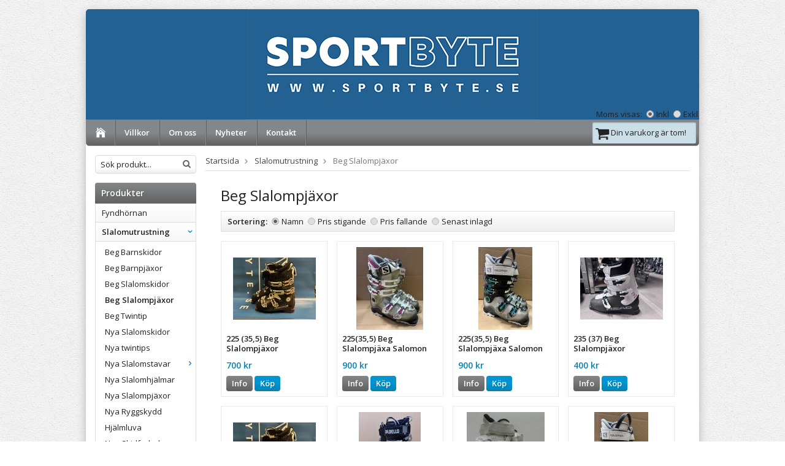

--- FILE ---
content_type: text/html; charset=UTF-8
request_url: https://sportbyte.se/slalomutrustning/beg-slalompjaxor/
body_size: 10687
content:
<!doctype html>
<html lang="sv">
<head>
	<meta http-equiv="content-type" content="text/html; charset=utf-8">

	<title>Beg Slalompjäxor - Slalomutrustning - Sportbyte.se</title>

	<meta name="description" content="225 (35,5) Beg Slalompjäxor, 225(35,5) Beg Slalompjäxa Salomon Xpro Pink, 225(35,5) Beg Slalompjäxa Salomon Xpro turcose, 235 (37) Beg Slalompjäxor">
	<meta name="keywords" content="">
	<meta name="robots" content="index, follow">
	<meta name="viewport" content="width=device-width, initial-scale=1, maximum-scale=1">
	<!-- WIKINGGRUPPEN 8.1.1 -->

	<link rel="shortcut icon" href="/favicon.png">
	<link rel="stylesheet" href="//fonts.googleapis.com/css?family=Open+Sans:400italic,600italic,400,600">
	<link rel="stylesheet" href="/frontend/view_desktop/css/compiled237.css">
<link rel="stylesheet" href="/css/consent.css?1769300169"><link rel="canonical" href="https://sportbyte.se/slalomutrustning/beg-slalompjaxor/">
<script>
(function(i,s,o,g,r,a,m){i['GoogleAnalyticsObject']=r;i[r]=i[r]||function(){
			(i[r].q=i[r].q||[]).push(arguments)},i[r].l=1*new Date();a=s.createElement(o),
			m=s.getElementsByTagName(o)[0];a.async=1;a.src=g;m.parentNode.insertBefore(a,m)
			})(window,document,'script','//www.google-analytics.com/analytics.js','ga');
			ga('create', 'UA-23584896-1', 'auto');
			ga('set', 'anonymizeIp', true);ga('require', 'ec'); ga('set', '&cu', 'SEK');ga('ec:addImpression', {"name":"225 (35,5) Beg Slalompj\u00e4xor","id":"6361","price":560,"list":"Beg Slalompj\u00e4xor","category":"slalomutrustning\/beg-slalompjaxor","position":1}); ga('ec:addImpression', {"name":"225(35,5) Beg Slalompj\u00e4xa Salomon Xpro Pink","id":"6247","price":720,"list":"Beg Slalompj\u00e4xor","category":"slalomutrustning\/beg-slalompjaxor","position":2}); ga('ec:addImpression', {"name":"225(35,5) Beg Slalompj\u00e4xa Salomon Xpro turcose","id":"6232","price":720,"list":"Beg Slalompj\u00e4xor","category":"slalomutrustning\/beg-slalompjaxor","position":3}); ga('ec:addImpression', {"name":"235 (37) Beg Slalompj\u00e4xor","id":"6599","price":320,"list":"Beg Slalompj\u00e4xor","category":"slalomutrustning\/beg-slalompjaxor","position":4}); ga('ec:addImpression', {"name":"235 (37) Beg Slalompj\u00e4xor","id":"6362","price":560,"list":"Beg Slalompj\u00e4xor","category":"slalomutrustning\/beg-slalompjaxor","position":5}); ga('ec:addImpression', {"name":"235 (37) Beg Slalompj\u00e4xor Dalbello D5 Dammodell","id":"6485","price":720,"list":"Beg Slalompj\u00e4xor","category":"slalomutrustning\/beg-slalompjaxor","position":6}); ga('ec:addImpression', {"name":"235(37) Beg Slalompj\u00e4xa Rossignol Kelia","id":"6411","price":319.2,"list":"Beg Slalompj\u00e4xor","category":"slalomutrustning\/beg-slalompjaxor","position":7}); ga('ec:addImpression', {"name":"235(37) Beg Slalompj\u00e4xa Salomon Xpro turcose","id":"6241","price":720,"list":"Beg Slalompj\u00e4xor","category":"slalomutrustning\/beg-slalompjaxor","position":8}); ga('ec:addImpression', {"name":"240 (37,5) Beg Slalompj\u00e4xor","id":"6609","price":560,"list":"Beg Slalompj\u00e4xor","category":"slalomutrustning\/beg-slalompjaxor","position":9}); ga('ec:addImpression', {"name":"240-245(37,538) Beg Slalompj\u00e4xa Salomon Xpro","id":"6408","price":720,"list":"Beg Slalompj\u00e4xor","category":"slalomutrustning\/beg-slalompjaxor","position":10}); ga('ec:addImpression', {"name":"245 (38) Beg Slalompj\u00e4xor","id":"6598","price":320,"list":"Beg Slalompj\u00e4xor","category":"slalomutrustning\/beg-slalompjaxor","position":11}); ga('ec:addImpression', {"name":"245 (38) Beg Slalompj\u00e4xor Nordica Cruiser","id":"6479","price":720,"list":"Beg Slalompj\u00e4xor","category":"slalomutrustning\/beg-slalompjaxor","position":12}); ga('ec:addImpression', {"name":"245 (38) Beg Slalompj\u00e4xor Salomon T3","id":"5700","price":240,"list":"Beg Slalompj\u00e4xor","category":"slalomutrustning\/beg-slalompjaxor","position":13}); ga('ec:addImpression', {"name":"245(38) Beg Slalompj\u00e4xa Salomon Xpro Pink","id":"6248","price":720,"list":"Beg Slalompj\u00e4xor","category":"slalomutrustning\/beg-slalompjaxor","position":14}); ga('ec:addImpression', {"name":"250 (39) Beg Slalompj\u00e4xor Atomic","id":"6605","price":800,"list":"Beg Slalompj\u00e4xor","category":"slalomutrustning\/beg-slalompjaxor","position":15}); ga('ec:addImpression', {"name":"250 (39) Beg Slalompj\u00e4xor Rossignol EVOr","id":"6619","price":480,"list":"Beg Slalompj\u00e4xor","category":"slalomutrustning\/beg-slalompjaxor","position":16}); ga('send', 'pageview'); 
</script></head><body itemscope itemtype="http://schema.org/WebPage"><div class="l-holder clearfix"><div class="l-mobile-header"><button class="neutral-btn mini-menu"><i class="wgr-icon icon-list2"></i></button><a href="/"><img src="/frontend/view_desktop/design/logos/logo_sv_mini.png" class="mini-site-logo" alt="Sportbyte i Insjön AB"></a><button class="neutral-btn mini-cart" onclick="goToURL('/checkout/')"><div class="mini-cart-inner"><i class="wgr-icon icon-cart"></i></div></button></div><div class="l-header" itemscope itemtype="http://schema.org/WPHeader"><a class="site-logo" href="/"><img src="/frontend/view_desktop/design/logos/logo_sv.png" alt="Sportbyte i Insjön AB"></a><div class="site-banner"></div><form class="vat-selector" action="#" method="get" onsubmit="return false">Moms visas: <input type="radio" name="vatsetting" value="inkl" id="vatsetting_inkl"
				onclick="setVATSetting('inkl')" checked> <label onclick="setVATSetting('inkl')" for="vatsetting_inkl"><span></span>Inkl</label>
			<input type="radio" name="vatsetting" value="exkl" id="vatsetting_exkl"
				onclick="setVATSetting('exkl')"> <label onclick="setVATSetting('exkl')" for="vatsetting_exkl"><span></span>Exkl</label></form></div><div class="l-menubar clearfix"><ul class="nav site-nav" itemscope itemtype="http://schema.org/SiteNavigationElement"><li class="site-nav__home"><a href="/" title="Tillbaka till startsidan" itemprop="url"><i class="wgr-icon icon-home"></i></a></li><li><a href="/info/villkor/" itemprop="url">Villkor</a></li><li><a href="/info/om-oss/" itemprop="url">Om oss</a></li><li class="hide-for-xlarge"><a href="/news/" itemprop="url">Nyheter</a></li><li><a href="/contact/" itemprop="url">Kontakt</a></li></ul><div id="topcart-holder">
			<div id="topcart-area"><i class="wgr-icon icon-shopping-cart" style="vertical-align:middle;font-size: 24px;"></i>&nbsp;Din varukorg är tom!&nbsp;&nbsp;<div id="topcart-hoverarea"></div></div>
		  </div>
	  <div id="popcart"></div></div><div class="l-content clearfix">
		<div class="l-sidebar-primary" itemscope itemtype="http://schema.org/WPSideBar"><form method="get" action="/search/" class="site-search input-highlight">
		<input type="hidden" name="lang" value="sv"><input type="search" value="Sök produkt..." name="q" class="neutral-btn site-search__input" onfocus="if (this.value=='Sök produkt...') this.value=''" onblur="if (this.value=='') this.value='Sök produkt...'"><button type="submit" class="neutral-btn site-search__btn"><i class="wgr-icon icon-search"></i></button>
	</form><div class="module">
		<h5 class="module__heading">Produkter</h5>
		<div class="module__body wipe" itemscope itemtype="http://schema.org/SiteNavigationElement"><ul class="listmenu listmenu-0"><li>
					<a href="/fyndhornan/" title="Fyndhörnan" itemprop="url">Fyndhörnan</a></li><li class="is-listmenu-opened">
					<a class="selected" href="/slalomutrustning/" title="Slalomutrustning" itemprop="url">Slalomutrustning<i class="menu-node js-menu-node wgr-icon icon-arrow-down5" data-arrows="icon-arrow-down5 icon-arrow-right5"></i></a><ul class="listmenu listmenu-1"><li>
					<a href="/slalomutrustning/beg-barnskidor/" title="Beg Barnskidor" itemprop="url">Beg Barnskidor</a></li><li>
					<a href="/slalomutrustning/beg-barnpjaxor/" title="Beg Barnpjäxor" itemprop="url">Beg Barnpjäxor</a></li><li>
					<a href="/slalomutrustning/beg-slalomskidor/" title="Beg Slalomskidor" itemprop="url">Beg Slalomskidor</a></li><li class="is-listmenu-opened">
					<a class="selected" href="/slalomutrustning/beg-slalompjaxor/" title="Beg Slalompjäxor" itemprop="url">Beg Slalompjäxor</a></li><li>
					<a href="/slalomutrustning/beg-twintip/" title="Beg Twintip" itemprop="url">Beg Twintip</a></li><li>
					<a href="/slalomutrustning/nya-slalomskidor/" title="Nya Slalomskidor" itemprop="url">Nya Slalomskidor</a></li><li>
					<a href="/slalomutrustning/nya-twintips/" title="Nya twintips" itemprop="url">Nya twintips</a></li><li>
					<a href="/slalomutrustning/nya-slalomstavar/" title="Nya Slalomstavar" itemprop="url">Nya Slalomstavar<i class="menu-node js-menu-node wgr-icon icon-arrow-right5" data-arrows="icon-arrow-down5 icon-arrow-right5"></i></a><ul class="listmenu listmenu-2"><li>
					<a href="/slalomutrustning/nya-slalomstavar/trugor-tll-slalomstavar/" title="trugor tll slalomstavar" itemprop="url">trugor tll slalomstavar</a></li></ul></li><li>
					<a href="/slalomutrustning/nya-slalomhjalmar/" title="Nya Slalomhjälmar" itemprop="url">Nya Slalomhjälmar</a></li><li>
					<a href="/slalomutrustning/nya-slalompjaxor/" title="Nya Slalompjäxor" itemprop="url">Nya Slalompjäxor</a></li><li>
					<a href="/slalomutrustning/nya-ryggskydd/" title="Nya Ryggskydd" itemprop="url">Nya Ryggskydd</a></li><li>
					<a href="/slalomutrustning/hjalmluva/" title="Hjälmluva" itemprop="url">Hjälmluva</a></li><li>
					<a href="/slalomutrustning/nya-skidfodral/" title="Nya Skidfodral" itemprop="url">Nya Skidfodral</a></li><li>
					<a href="/slalomutrustning/nya-pjaxbag/" title="Nya Pjäxbag" itemprop="url">Nya Pjäxbag</a></li></ul></li><li>
					<a href="/snowboardutrustning/" title="Snowboardutrustning" itemprop="url">Snowboardutrustning<i class="menu-node js-menu-node wgr-icon icon-arrow-right5" data-arrows="icon-arrow-down5 icon-arrow-right5"></i></a><ul class="listmenu listmenu-1"><li>
					<a href="/snowboardutrustning/beg-snowboard/" title="Beg Snowboard" itemprop="url">Beg Snowboard</a></li><li>
					<a href="/snowboardutrustning/beg-snowboardskor/" title="Beg Snowboardskor" itemprop="url">Beg Snowboardskor</a></li></ul></li><li>
					<a href="/telemark/" title="Telemark" itemprop="url">Telemark<i class="menu-node js-menu-node wgr-icon icon-arrow-right5" data-arrows="icon-arrow-down5 icon-arrow-right5"></i></a><ul class="listmenu listmenu-1"><li>
					<a href="/telemark/beg-telemarkpjaxor/" title="Beg Telemarkpjäxor" itemprop="url">Beg Telemarkpjäxor</a></li></ul></li><li>
					<a href="/langdutrustning/" title="Längdutrustning" itemprop="url">Längdutrustning<i class="menu-node js-menu-node wgr-icon icon-arrow-right5" data-arrows="icon-arrow-down5 icon-arrow-right5"></i></a><ul class="listmenu listmenu-1"><li>
					<a href="/langdutrustning/nya-langdpjaxor/" title="Nya Längdpjäxor" itemprop="url">Nya Längdpjäxor</a></li><li>
					<a href="/langdutrustning/beg-langskidor/" title="Beg Längskidor" itemprop="url">Beg Längskidor</a></li><li>
					<a href="/langdutrustning/beg-langdpjaxor/" title="Beg Längdpjäxor" itemprop="url">Beg Längdpjäxor<i class="menu-node js-menu-node wgr-icon icon-arrow-right5" data-arrows="icon-arrow-down5 icon-arrow-right5"></i></a><ul class="listmenu listmenu-2"></ul></li><li>
					<a href="/langdutrustning/nya-barn-langdpjaxor/" title="Nya Barn Längdpjäxor" itemprop="url">Nya Barn Längdpjäxor</a></li><li>
					<a href="/langdutrustning/nya-langdskidor/" title="Nya Längdskidor" itemprop="url">Nya Längdskidor</a></li></ul></li><li>
					<a href="/skridskor/" title="Skridskor" itemprop="url">Skridskor<i class="menu-node js-menu-node wgr-icon icon-arrow-right5" data-arrows="icon-arrow-down5 icon-arrow-right5"></i></a><ul class="listmenu listmenu-1"><li>
					<a href="/skridskor/beg-skalskridskor/" title="Beg Skalskridskor" itemprop="url">Beg Skalskridskor</a></li><li>
					<a href="/skridskor/nya-skridskor/" title="Nya Skridskor" itemprop="url">Nya Skridskor</a></li><li>
					<a href="/skridskor/beg-flickskridskor/" title="Beg Flickskridskor" itemprop="url">Beg Flickskridskor</a></li><li>
					<a href="/skridskor/beg-lekhjalmar/" title="Beg Lekhjälmar" itemprop="url">Beg Lekhjälmar</a></li><li>
					<a href="/skridskor/beg-hockeyskridskor/" title="Beg Hockeyskridskor" itemprop="url">Beg Hockeyskridskor</a></li></ul></li><li>
					<a href="/cyklar/" title="Cyklar" itemprop="url">Cyklar<i class="menu-node js-menu-node wgr-icon icon-arrow-right5" data-arrows="icon-arrow-down5 icon-arrow-right5"></i></a><ul class="listmenu listmenu-1"><li>
					<a href="/cyklar/downhills/" title="Downhills" itemprop="url">Downhills</a></li></ul></li><li>
					<a href="/hockeyutrustning/" title="Hockeyutrustning" itemprop="url">Hockeyutrustning<i class="menu-node js-menu-node wgr-icon icon-arrow-right5" data-arrows="icon-arrow-down5 icon-arrow-right5"></i></a><ul class="listmenu listmenu-1"><li>
					<a href="/hockeyutrustning/beg-hockey-malvatsutrustning/" title="Beg Hockey Målvatsutrustning" itemprop="url">Beg Hockey Målvatsutrustning</a></li><li>
					<a href="/hockeyutrustning/beg-hockeyutrustning/" title="Beg Hockeyutrustning" itemprop="url">Beg Hockeyutrustning</a></li><li>
					<a href="/hockeyutrustning/ny-hockeyutrustning/" title="Ny Hockeyutrustning" itemprop="url">Ny Hockeyutrustning</a></li></ul></li><li>
					<a href="/ovriga-fritidsartiklar/" title="Övriga fritidsartiklar" itemprop="url">Övriga fritidsartiklar<i class="menu-node js-menu-node wgr-icon icon-arrow-right5" data-arrows="icon-arrow-down5 icon-arrow-right5"></i></a><ul class="listmenu listmenu-1"><li>
					<a href="/ovriga-fritidsartiklar/gastavar/" title="Gåstavar" itemprop="url">Gåstavar</a></li><li>
					<a href="/ovriga-fritidsartiklar/tradgardsslang/" title="Trädgårdsslang" itemprop="url">Trädgårdsslang</a></li><li>
					<a href="/ovriga-fritidsartiklar/beg-sovsackar/" title="Beg Sovsäckar" itemprop="url">Beg Sovsäckar</a></li><li>
					<a href="/ovriga-fritidsartiklar/beg-flytvast/" title="Beg Flytväst" itemprop="url">Beg Flytväst</a></li><li>
					<a href="/ovriga-fritidsartiklar/beg-bordtennis/" title="Beg Bordtennis" itemprop="url">Beg Bordtennis</a></li></ul></li><li>
					<a href="/fotbollsutrustning/" title="Fotbollsutrustning" itemprop="url">Fotbollsutrustning<i class="menu-node js-menu-node wgr-icon icon-arrow-right5" data-arrows="icon-arrow-down5 icon-arrow-right5"></i></a><ul class="listmenu listmenu-1"><li>
					<a href="/fotbollsutrustning/beg-fotbollsutrustning/" title="Beg Fotbollsutrustning" itemprop="url">Beg Fotbollsutrustning</a></li><li>
					<a href="/fotbollsutrustning/beg-fotbollskor/" title="Beg Fotbollskor" itemprop="url">Beg Fotbollskor</a></li><li>
					<a href="/fotbollsutrustning/beg-fotboll-malvakt/" title="Beg Fotboll Målvakt" itemprop="url">Beg Fotboll Målvakt</a></li></ul></li><li>
					<a href="/rollerblades/" title="Rollerblades" itemprop="url">Rollerblades<i class="menu-node js-menu-node wgr-icon icon-arrow-right5" data-arrows="icon-arrow-down5 icon-arrow-right5"></i></a><ul class="listmenu listmenu-1"><li>
					<a href="/rollerblades/beg-rollerblades/" title="Beg Rollerblades" itemprop="url">Beg Rollerblades<i class="menu-node js-menu-node wgr-icon icon-arrow-right5" data-arrows="icon-arrow-down5 icon-arrow-right5"></i></a><ul class="listmenu listmenu-2"><li>
					<a href="/rollerblades/beg-rollerblades/tt-staven/" title="TT-Staven" itemprop="url">TT-Staven</a></li></ul></li></ul></li></ul><ul class="listmenu listmenu-0"><li>
			<a class="" href="/campaigns/" itemprop="url">Kampanjer</a>
			<div class="menu-node"></div>
		</li>	<li>
			<a class="" href="/sitemap/" title="Sitemap" itemprop="url">Sitemap</a>
			<div class="menu-node"></div>
		</li>
		</ul>
		</div>
	</div><div class="module">
		<h5 class="module__heading">Övrigt</h5>
		<div class="module__body wipe">
			<ul class="listmenu listmenu-0" itemscope itemtype="http://schema.org/SiteNavigationElement"><li><a class="" href="/info/fyndhornan/" itemprop="url">Fyndhörnan</a></li><li><a class="" href="/info/guide-langd-pa-skidorna/" itemprop="url">Guide Längd på skidorna</a></li><li><a class="" href="/info/leveransinfo/" itemprop="url">Leveransinfo</a></li><li><a class="" href="/info/slalombindningsinstallning/" itemprop="url">Slalombindningsinställning</a></li><li><a class="" href="/info/storlekstabell-skor/" itemprop="url">Storlekstabell / Skor</a></li><li><a class="" href="/info/villkor/" itemprop="url">Villkor</a></li><li><a class="" href="/info/oppettider/" itemprop="url">Öppettider</a></li><li><a class="" href="/news/" itemprop="url">Nyheter</a></li><li><a class="" href="/links/" itemprop="url">Länkar</a></li><li><a class="" href="/contact/" itemprop="url">Kontakt</a></li><li><a class="" href="/about-cookies/" itemprop="url">Om cookies</a></li>		</ul>
		</div>
	</div><div class="module">
			<h5 class="module__heading">Kundtjänst</h5>
			<div class="module__body"><p>Varmt v&auml;lkommen att kontakta v&aring;r kundtj&auml;nst.</p>

<p>Under h&ouml;gs&auml;song har vi sv&aring;rt att svara i telefon och Mail, men vi &aring;terkopplar s&aring; fort vi kan.</p>

<p><span style="color:#000000;"><span style="background-color:#FFFFFF;">Kundservice@sportbyte.se</span></span></p>

<p>&nbsp;</p>

<p>&nbsp;</p>

<p>&nbsp;</p>

<p>&nbsp;</p>

<p>&nbsp;</p>
</div>
		</div><div class="module">
			<h5 class="module__heading">Betalsätt</h5>
			<div class="module__body">			<img class="payment-logo payment-logo--list" alt="Klarna" src="//wgrremote.se/img/logos/klarna/klarna.svg">
			<img class="payment-logo payment-logo--list" alt="Swish" src="//wgrremote.se/img/logos/swish.png"></div>
	</div></div><div class="l-main"><ol itemprop="breadcrumb" class="nav breadcrumbs clearfix">
		<li><a href="/">Startsida</a> <i class="wgr-icon icon-arrow-right5" style="vertical-align:middle;"></i></li><li><a href="/slalomutrustning/" title="Slalomutrustning">Slalomutrustning</a> <i class="wgr-icon icon-arrow-right5" style="vertical-align:middle;"></i></li><li>Beg Slalompjäxor</li></ol><div class="l-inner" itemscope itemtype="http://schema.org/WebPageElement" itemprop="mainContentOfPage"><h1 class="category-heading" itemprop="headline">Beg Slalompjäxor</h1><div class="category-lead" itemprop="description"></div><form action="?" method="post" onsubmit="return false">
			<ul class="nav sort-section highlight-bar">
				<li><b id="js-sorting-title">Sortering:</b></li>	<li>
					<input onclick="sorteraGrupp(1)" data-sortid="1" type="radio" name="sortering" value="namn" id="sort_namn" checked="checked">
					<label for="sort_namn"><span></span>Namn</label>
				</li>
				<li>
					<input onclick="sorteraGrupp(2)" data-sortid="2" type="radio" name="sortering" value="prisasc" id="sort_prisasc">
					<label for="sort_prisasc"><span></span>Pris stigande</label>
				</li>
				<li>
					<input onclick="sorteraGrupp(3)" data-sortid="3" type="radio" name="sortering" value="prisdesc" id="sort_prisdesc">
					<label for="sort_prisdesc"><span></span>Pris fallande</label>
				</li>
				<li>
					<input onclick="sorteraGrupp(4)" data-sortid="4" type="radio" name="sortering" value="senast" id="sort_senast">
					<label for="sort_senast"><span></span>Senast inlagd</label>
				</li>
			</ul>
			</form><ul class="grid-gallery grid-gallery--products" itemprop="about" itemscope itemtype="http://schema.org/SomeProducts"><li data-productid="6361" class="product-item" title="225 (35,5) Beg Slalompjäxor" onclick="goToURL('https://sportbyte.se/slalomutrustning/beg-slalompjaxor/225-35-5-beg-slalompjaxor/')" itemprop="offers" itemscope itemtype="http://schema.org/Offer">
						<div class="product-item__img">
							<a href="/slalomutrustning/beg-slalompjaxor/225-35-5-beg-slalompjaxor/"><img src="/images/list/img_7609.jpg" alt="225 (35,5) Beg Slalompjäxor" itemprop="image"></a>
						</div>
						<div class="product-item__body">
							<h3 class="product-item__heading" itemprop="name">225 (35,5) Beg Slalompjäxor</h3><span class="price" itemprop="price">700 kr</span><meta itemprop="priceCurrency" content="SEK">
				<div class="product-item__buttons">
					<a class="btn" title="225 (35,5) Beg Slalompjäxor" href="/slalomutrustning/beg-slalompjaxor/225-35-5-beg-slalompjaxor/" itemprop="url">Info</a>&nbsp;<a class="btn btn--primary buybuttonRuta" rel="nofollow" data-cid="6774" href="/checkout/?action=additem&amp;id=6361">Köp</a><link itemprop="availability" href="http://schema.org/InStock"></div>
				 </div>
			  	</li><li data-productid="6247" class="product-item" title="225(35,5) Beg Slalompjäxa Salomon Xpro Pink" onclick="goToURL('https://sportbyte.se/slalomutrustning/beg-slalompjaxor/225-35-5-beg-slalompjaxa-salomon-xpro-pink/')" itemprop="offers" itemscope itemtype="http://schema.org/Offer">
						<div class="product-item__img">
							<a href="/slalomutrustning/beg-slalompjaxor/225-35-5-beg-slalompjaxa-salomon-xpro-pink/"><img src="/images/list/pink.jpg" alt="225(35,5) Beg Slalompjäxa Salomon Xpro Pink" itemprop="image"></a>
						</div>
						<div class="product-item__body">
							<h3 class="product-item__heading" itemprop="name">225(35,5) Beg Slalompjäxa Salomon Xpro Pink</h3><span class="price" itemprop="price">900 kr</span><meta itemprop="priceCurrency" content="SEK">
				<div class="product-item__buttons">
					<a class="btn" title="225(35,5) Beg Slalompjäxa Salomon Xpro Pink" href="/slalomutrustning/beg-slalompjaxor/225-35-5-beg-slalompjaxa-salomon-xpro-pink/" itemprop="url">Info</a>&nbsp;<a class="btn btn--primary buybuttonRuta" rel="nofollow" data-cid="6660" href="/checkout/?action=additem&amp;id=6247">Köp</a><link itemprop="availability" href="http://schema.org/InStock"></div>
				 </div>
			  	</li><li data-productid="6232" class="product-item" title="225(35,5) Beg Slalompjäxa Salomon Xpro turcose" onclick="goToURL('https://sportbyte.se/slalomutrustning/beg-slalompjaxor/225-35-5-beg-slalompjaxa-salomon-xpro-turcose/')" itemprop="offers" itemscope itemtype="http://schema.org/Offer">
						<div class="product-item__img">
							<a href="/slalomutrustning/beg-slalompjaxor/225-35-5-beg-slalompjaxa-salomon-xpro-turcose/"><img src="/images/list/img_6416_2.jpg" alt="225(35,5) Beg Slalompjäxa Salomon Xpro turcose" itemprop="image"></a>
						</div>
						<div class="product-item__body">
							<h3 class="product-item__heading" itemprop="name">225(35,5) Beg Slalompjäxa Salomon Xpro turcose</h3><span class="price" itemprop="price">900 kr</span><meta itemprop="priceCurrency" content="SEK">
				<div class="product-item__buttons">
					<a class="btn" title="225(35,5) Beg Slalompjäxa Salomon Xpro turcose" href="/slalomutrustning/beg-slalompjaxor/225-35-5-beg-slalompjaxa-salomon-xpro-turcose/" itemprop="url">Info</a>&nbsp;<a class="btn btn--primary buybuttonRuta" rel="nofollow" data-cid="6645" href="/checkout/?action=additem&amp;id=6232">Köp</a><link itemprop="availability" href="http://schema.org/InStock"></div>
				 </div>
			  	</li><li data-productid="6599" class="product-item" title="235 (37) Beg Slalompjäxor" onclick="goToURL('https://sportbyte.se/slalomutrustning/beg-slalompjaxor/235-37-beg-slalompjaxor-0/')" itemprop="offers" itemscope itemtype="http://schema.org/Offer">
						<div class="product-item__img">
							<a href="/slalomutrustning/beg-slalompjaxor/235-37-beg-slalompjaxor-0/"><img src="/images/list/img_2533-25837.jpg" alt="235 (37) Beg Slalompjäxor" itemprop="image"></a>
						</div>
						<div class="product-item__body">
							<h3 class="product-item__heading" itemprop="name">235 (37) Beg Slalompjäxor</h3><span class="price" itemprop="price">400 kr</span><meta itemprop="priceCurrency" content="SEK">
				<div class="product-item__buttons">
					<a class="btn" title="235 (37) Beg Slalompjäxor" href="/slalomutrustning/beg-slalompjaxor/235-37-beg-slalompjaxor-0/" itemprop="url">Info</a>&nbsp;<a class="btn btn--primary buybuttonRuta" rel="nofollow" data-cid="7012" href="/checkout/?action=additem&amp;id=6599">Köp</a><link itemprop="availability" href="http://schema.org/InStock"></div>
				 </div>
			  	</li><li data-productid="6362" class="product-item" title="235 (37) Beg Slalompjäxor" onclick="goToURL('https://sportbyte.se/slalomutrustning/beg-slalompjaxor/235-37-beg-slalompjaxor/')" itemprop="offers" itemscope itemtype="http://schema.org/Offer">
						<div class="product-item__img">
							<a href="/slalomutrustning/beg-slalompjaxor/235-37-beg-slalompjaxor/"><img src="/images/list/img_7609-43780.jpg" alt="235 (37) Beg Slalompjäxor" itemprop="image"></a>
						</div>
						<div class="product-item__body">
							<h3 class="product-item__heading" itemprop="name">235 (37) Beg Slalompjäxor</h3><span class="price" itemprop="price">700 kr</span><meta itemprop="priceCurrency" content="SEK">
				<div class="product-item__buttons">
					<a class="btn" title="235 (37) Beg Slalompjäxor" href="/slalomutrustning/beg-slalompjaxor/235-37-beg-slalompjaxor/" itemprop="url">Info</a>&nbsp;<a class="btn btn--primary buybuttonRuta" rel="nofollow" data-cid="6775" href="/checkout/?action=additem&amp;id=6362">Köp</a><link itemprop="availability" href="http://schema.org/InStock"></div>
				 </div>
			  	</li><li data-productid="6485" class="product-item" title="235 (37) Beg Slalompjäxor Dalbello D5 Dammodell" onclick="goToURL('https://sportbyte.se/slalomutrustning/beg-slalompjaxor/235-37-beg-slalompjaxor-dalbello-d5-dammodell/')" itemprop="offers" itemscope itemtype="http://schema.org/Offer">
						<div class="product-item__img">
							<a href="/slalomutrustning/beg-slalompjaxor/235-37-beg-slalompjaxor-dalbello-d5-dammodell/"><img src="/images/list/dalbellod5-28560.jpg" alt="235 (37) Beg Slalompjäxor Dalbello D5 Dammodell" itemprop="image"></a>
						</div>
						<div class="product-item__body">
							<h3 class="product-item__heading" itemprop="name">235 (37) Beg Slalompjäxor Dalbello D5 Dammodell</h3><span class="price" itemprop="price">900 kr</span><meta itemprop="priceCurrency" content="SEK">
				<div class="product-item__buttons">
					<a class="btn" title="235 (37) Beg Slalompjäxor Dalbello D5 Dammodell" href="/slalomutrustning/beg-slalompjaxor/235-37-beg-slalompjaxor-dalbello-d5-dammodell/" itemprop="url">Info</a>&nbsp;<a class="btn btn--primary buybuttonRuta" rel="nofollow" data-cid="6898" href="/checkout/?action=additem&amp;id=6485">Köp</a><link itemprop="availability" href="http://schema.org/InStock"></div>
				 </div>
			  	</li><li data-productid="6411" class="product-item" title="235(37) Beg Slalompjäxa Rossignol Kelia" onclick="goToURL('https://sportbyte.se/slalomutrustning/beg-slalompjaxor/235-37-beg-slalompjaxa-rossignol-kelia/')" itemprop="offers" itemscope itemtype="http://schema.org/Offer">
						<div class="product-item__img">
							<a href="/slalomutrustning/beg-slalompjaxor/235-37-beg-slalompjaxa-rossignol-kelia/"><img src="/images/list/img_1666-27338-85978.jpg" alt="235(37) Beg Slalompjäxa Rossignol Kelia" itemprop="image"></a>
						</div>
						<div class="product-item__body">
							<h3 class="product-item__heading" itemprop="name">235(37) Beg Slalompjäxa Rossignol Kelia</h3><span class="price price-discount" itemprop="price">399 kr</span>&nbsp;<span class="muted price-orginal">600 kr</span><meta itemprop="priceCurrency" content="SEK">
				<div class="product-item__buttons">
					<a class="btn" title="235(37) Beg Slalompjäxa Rossignol Kelia" href="/slalomutrustning/beg-slalompjaxor/235-37-beg-slalompjaxa-rossignol-kelia/" itemprop="url">Info</a>&nbsp;<a class="btn btn--primary buybuttonRuta" rel="nofollow" data-cid="6824" href="/checkout/?action=additem&amp;id=6411">Köp</a><link itemprop="availability" href="http://schema.org/InStock"></div>
				 </div>
			  	</li><li data-productid="6241" class="product-item" title="235(37) Beg Slalompjäxa Salomon Xpro turcose" onclick="goToURL('https://sportbyte.se/slalomutrustning/beg-slalompjaxor/235-37-beg-slalompjaxa-salomon-xpro-turcose/')" itemprop="offers" itemscope itemtype="http://schema.org/Offer">
						<div class="product-item__img">
							<a href="/slalomutrustning/beg-slalompjaxor/235-37-beg-slalompjaxa-salomon-xpro-turcose/"><img src="/images/list/img_6416_2-20812.jpg" alt="235(37) Beg Slalompjäxa Salomon Xpro turcose" itemprop="image"></a>
						</div>
						<div class="product-item__body">
							<h3 class="product-item__heading" itemprop="name">235(37) Beg Slalompjäxa Salomon Xpro turcose</h3><span class="price" itemprop="price">900 kr</span><meta itemprop="priceCurrency" content="SEK">
				<div class="product-item__buttons">
					<a class="btn" title="235(37) Beg Slalompjäxa Salomon Xpro turcose" href="/slalomutrustning/beg-slalompjaxor/235-37-beg-slalompjaxa-salomon-xpro-turcose/" itemprop="url">Info</a>&nbsp;<a class="btn btn--primary buybuttonRuta" rel="nofollow" data-cid="6654" href="/checkout/?action=additem&amp;id=6241">Köp</a><link itemprop="availability" href="http://schema.org/InStock"></div>
				 </div>
			  	</li><li data-productid="6609" class="product-item" title="240 (37,5) Beg Slalompjäxor" onclick="goToURL('https://sportbyte.se/slalomutrustning/beg-slalompjaxor/240-37-5-beg-slalompjaxor/')" itemprop="offers" itemscope itemtype="http://schema.org/Offer">
						<div class="product-item__img">
							<a href="/slalomutrustning/beg-slalompjaxor/240-37-5-beg-slalompjaxor/"><img src="/images/list/img_2545.jpg" alt="240 (37,5) Beg Slalompjäxor" itemprop="image"></a>
						</div>
						<div class="product-item__body">
							<h3 class="product-item__heading" itemprop="name">240 (37,5) Beg Slalompjäxor</h3><span class="price" itemprop="price">700 kr</span><meta itemprop="priceCurrency" content="SEK">
				<div class="product-item__buttons">
					<a class="btn" title="240 (37,5) Beg Slalompjäxor" href="/slalomutrustning/beg-slalompjaxor/240-37-5-beg-slalompjaxor/" itemprop="url">Info</a>&nbsp;<a class="btn btn--primary buybuttonRuta" rel="nofollow" data-cid="7022" href="/checkout/?action=additem&amp;id=6609">Köp</a><link itemprop="availability" href="http://schema.org/InStock"></div>
				 </div>
			  	</li><li data-productid="6408" class="product-item" title="240-245(37,538) Beg Slalompjäxa Salomon Xpro" onclick="goToURL('https://sportbyte.se/slalomutrustning/beg-slalompjaxor/240-245-37-538-beg-slalompjaxa-salomon-xpro/')" itemprop="offers" itemscope itemtype="http://schema.org/Offer">
						<div class="product-item__img">
							<a href="/slalomutrustning/beg-slalompjaxor/240-245-37-538-beg-slalompjaxa-salomon-xpro/"><img src="/images/list/img_8641_1.jpg" alt="240-245(37,538) Beg Slalompjäxa Salomon Xpro" itemprop="image"></a>
						</div>
						<div class="product-item__body">
							<h3 class="product-item__heading" itemprop="name">240-245(37,538) Beg Slalompjäxa Salomon Xpro</h3><span class="price" itemprop="price">900 kr</span><meta itemprop="priceCurrency" content="SEK">
				<div class="product-item__buttons">
					<a class="btn" title="240-245(37,538) Beg Slalompjäxa Salomon Xpro" href="/slalomutrustning/beg-slalompjaxor/240-245-37-538-beg-slalompjaxa-salomon-xpro/" itemprop="url">Info</a>&nbsp;<a class="btn btn--primary buybuttonRuta" rel="nofollow" data-cid="6821" href="/checkout/?action=additem&amp;id=6408">Köp</a><link itemprop="availability" href="http://schema.org/InStock"></div>
				 </div>
			  	</li><li data-productid="6598" class="product-item" title="245 (38) Beg Slalompjäxor" onclick="goToURL('https://sportbyte.se/slalomutrustning/beg-slalompjaxor/245-38-beg-slalompjaxor-0/')" itemprop="offers" itemscope itemtype="http://schema.org/Offer">
						<div class="product-item__img">
							<a href="/slalomutrustning/beg-slalompjaxor/245-38-beg-slalompjaxor-0/"><img src="/images/list/img_2533.jpg" alt="245 (38) Beg Slalompjäxor" itemprop="image"></a>
						</div>
						<div class="product-item__body">
							<h3 class="product-item__heading" itemprop="name">245 (38) Beg Slalompjäxor</h3><span class="price" itemprop="price">400 kr</span><meta itemprop="priceCurrency" content="SEK">
				<div class="product-item__buttons">
					<a class="btn" title="245 (38) Beg Slalompjäxor" href="/slalomutrustning/beg-slalompjaxor/245-38-beg-slalompjaxor-0/" itemprop="url">Info</a>&nbsp;<a class="btn btn--primary buybuttonRuta" rel="nofollow" data-cid="7011" href="/checkout/?action=additem&amp;id=6598">Köp</a><link itemprop="availability" href="http://schema.org/InStock"></div>
				 </div>
			  	</li><li data-productid="6479" class="product-item" title="245 (38) Beg Slalompjäxor Nordica Cruiser" onclick="goToURL('https://sportbyte.se/slalomutrustning/beg-slalompjaxor/245-38-beg-slalompjaxor-nordica-cruiser/')" itemprop="offers" itemscope itemtype="http://schema.org/Offer">
						<div class="product-item__img">
							<a href="/slalomutrustning/beg-slalompjaxor/245-38-beg-slalompjaxor-nordica-cruiser/"><img src="/images/list/img_1794-81539-40936.jpg" alt="245 (38) Beg Slalompjäxor Nordica Cruiser" itemprop="image"></a>
						</div>
						<div class="product-item__body">
							<h3 class="product-item__heading" itemprop="name">245 (38) Beg Slalompjäxor Nordica Cruiser</h3><span class="price" itemprop="price">900 kr</span><meta itemprop="priceCurrency" content="SEK">
				<div class="product-item__buttons">
					<a class="btn" title="245 (38) Beg Slalompjäxor Nordica Cruiser" href="/slalomutrustning/beg-slalompjaxor/245-38-beg-slalompjaxor-nordica-cruiser/" itemprop="url">Info</a>&nbsp;<a class="btn btn--primary buybuttonRuta" rel="nofollow" data-cid="6892" href="/checkout/?action=additem&amp;id=6479">Köp</a><link itemprop="availability" href="http://schema.org/InStock"></div>
				 </div>
			  	</li><li data-productid="5700" class="product-item" title="245 (38) Beg Slalompjäxor Salomon T3" onclick="goToURL('https://sportbyte.se/slalomutrustning/beg-slalompjaxor/245-38-beg-slalompjaxor-salomon-t3/')" itemprop="offers" itemscope itemtype="http://schema.org/Offer">
						<div class="product-item__img">
							<a href="/slalomutrustning/beg-slalompjaxor/245-38-beg-slalompjaxor-salomon-t3/"><img src="/images/list/img_1670.jpg" alt="245 (38) Beg Slalompjäxor Salomon T3" itemprop="image"></a>
						</div>
						<div class="product-item__body">
							<h3 class="product-item__heading" itemprop="name">245 (38) Beg Slalompjäxor Salomon T3</h3><span class="price" itemprop="price">300 kr</span><meta itemprop="priceCurrency" content="SEK">
				<div class="product-item__buttons">
					<a class="btn" title="245 (38) Beg Slalompjäxor Salomon T3" href="/slalomutrustning/beg-slalompjaxor/245-38-beg-slalompjaxor-salomon-t3/" itemprop="url">Info</a>&nbsp;<a class="btn btn--primary buybuttonRuta" rel="nofollow" data-cid="6113" href="/checkout/?action=additem&amp;id=5700">Köp</a><link itemprop="availability" href="http://schema.org/InStock"></div>
				 </div>
			  	</li><li data-productid="6248" class="product-item" title="245(38) Beg Slalompjäxa Salomon Xpro Pink" onclick="goToURL('https://sportbyte.se/slalomutrustning/beg-slalompjaxor/245-38-beg-slalompjaxa-salomon-xpro-pink/')" itemprop="offers" itemscope itemtype="http://schema.org/Offer">
						<div class="product-item__img">
							<a href="/slalomutrustning/beg-slalompjaxor/245-38-beg-slalompjaxa-salomon-xpro-pink/"><img src="/images/list/pink-84136.jpg" alt="245(38) Beg Slalompjäxa Salomon Xpro Pink" itemprop="image"></a>
						</div>
						<div class="product-item__body">
							<h3 class="product-item__heading" itemprop="name">245(38) Beg Slalompjäxa Salomon Xpro Pink</h3><span class="price" itemprop="price">900 kr</span><meta itemprop="priceCurrency" content="SEK">
				<div class="product-item__buttons">
					<a class="btn" title="245(38) Beg Slalompjäxa Salomon Xpro Pink" href="/slalomutrustning/beg-slalompjaxor/245-38-beg-slalompjaxa-salomon-xpro-pink/" itemprop="url">Info</a>&nbsp;<a class="btn btn--primary buybuttonRuta" rel="nofollow" data-cid="6661" href="/checkout/?action=additem&amp;id=6248">Köp</a><link itemprop="availability" href="http://schema.org/InStock"></div>
				 </div>
			  	</li><li data-productid="6605" class="product-item" title="250 (39) Beg Slalompjäxor Atomic" onclick="goToURL('https://sportbyte.se/slalomutrustning/beg-slalompjaxor/250-39-beg-slalompjaxor-atomic/')" itemprop="offers" itemscope itemtype="http://schema.org/Offer">
						<div class="product-item__img">
							<a href="/slalomutrustning/beg-slalompjaxor/250-39-beg-slalompjaxor-atomic/"><img src="/images/list/img_2539-48040.jpg" alt="250 (39) Beg Slalompjäxor Atomic" itemprop="image"></a>
						</div>
						<div class="product-item__body">
							<h3 class="product-item__heading" itemprop="name">250 (39) Beg Slalompjäxor Atomic</h3><span class="price" itemprop="price">1 000 kr</span><meta itemprop="priceCurrency" content="SEK">
				<div class="product-item__buttons">
					<a class="btn" title="250 (39) Beg Slalompjäxor Atomic" href="/slalomutrustning/beg-slalompjaxor/250-39-beg-slalompjaxor-atomic/" itemprop="url">Info</a>&nbsp;<a class="btn btn--primary buybuttonRuta" rel="nofollow" data-cid="7018" href="/checkout/?action=additem&amp;id=6605">Köp</a><link itemprop="availability" href="http://schema.org/InStock"></div>
				 </div>
			  	</li><li data-productid="6619" class="product-item" title="250 (39) Beg Slalompjäxor Rossignol EVOr" onclick="goToURL('https://sportbyte.se/slalomutrustning/beg-slalompjaxor/250-39-beg-slalompjaxor-rossignol-evor/')" itemprop="offers" itemscope itemtype="http://schema.org/Offer">
						<div class="product-item__img">
							<a href="/slalomutrustning/beg-slalompjaxor/250-39-beg-slalompjaxor-rossignol-evor/"><img src="/images/list/img_2616.jpg" alt="250 (39) Beg Slalompjäxor Rossignol EVOr" itemprop="image"></a>
						</div>
						<div class="product-item__body">
							<h3 class="product-item__heading" itemprop="name">250 (39) Beg Slalompjäxor Rossignol EVOr</h3><span class="price" itemprop="price">600 kr</span><meta itemprop="priceCurrency" content="SEK">
				<div class="product-item__buttons">
					<a class="btn" title="250 (39) Beg Slalompjäxor Rossignol EVOr" href="/slalomutrustning/beg-slalompjaxor/250-39-beg-slalompjaxor-rossignol-evor/" itemprop="url">Info</a><link itemprop="availability" href="http://schema.org/OutOfStock"></div>
				 </div>
			  	</li><li data-productid="6600" class="product-item" title="255 (40) Beg Slalompjäxor" onclick="goToURL('https://sportbyte.se/slalomutrustning/beg-slalompjaxor/255-40-beg-slalompjaxor-4/')" itemprop="offers" itemscope itemtype="http://schema.org/Offer">
						<div class="product-item__img">
							<a href="/slalomutrustning/beg-slalompjaxor/255-40-beg-slalompjaxor-4/"><img src="/images/list/img_2533-25837-64093.jpg" alt="255 (40) Beg Slalompjäxor" itemprop="image"></a>
						</div>
						<div class="product-item__body">
							<h3 class="product-item__heading" itemprop="name">255 (40) Beg Slalompjäxor</h3><span class="price" itemprop="price">450 kr</span><meta itemprop="priceCurrency" content="SEK">
				<div class="product-item__buttons">
					<a class="btn" title="255 (40) Beg Slalompjäxor" href="/slalomutrustning/beg-slalompjaxor/255-40-beg-slalompjaxor-4/" itemprop="url">Info</a>&nbsp;<a class="btn btn--primary buybuttonRuta" rel="nofollow" data-cid="7013" href="/checkout/?action=additem&amp;id=6600">Köp</a><link itemprop="availability" href="http://schema.org/InStock"></div>
				 </div>
			  	</li><li data-productid="6488" class="product-item" title="255 (40) Beg Slalompjäxor Dalbello Sport AX" onclick="goToURL('https://sportbyte.se/slalomutrustning/beg-slalompjaxor/255-40-beg-slalompjaxor-dalbello-sport-ax/')" itemprop="offers" itemscope itemtype="http://schema.org/Offer">
						<div class="product-item__img">
							<a href="/slalomutrustning/beg-slalompjaxor/255-40-beg-slalompjaxor-dalbello-sport-ax/"><img src="/images/list/dalbellomx.jpg" alt="255 (40) Beg Slalompjäxor Dalbello Sport AX" itemprop="image"></a>
						</div>
						<div class="product-item__body">
							<h3 class="product-item__heading" itemprop="name">255 (40) Beg Slalompjäxor Dalbello Sport AX</h3><span class="price" itemprop="price">900 kr</span><meta itemprop="priceCurrency" content="SEK">
				<div class="product-item__buttons">
					<a class="btn" title="255 (40) Beg Slalompjäxor Dalbello Sport AX" href="/slalomutrustning/beg-slalompjaxor/255-40-beg-slalompjaxor-dalbello-sport-ax/" itemprop="url">Info</a>&nbsp;<a class="btn btn--primary buybuttonRuta" rel="nofollow" data-cid="6901" href="/checkout/?action=additem&amp;id=6488">Köp</a><link itemprop="availability" href="http://schema.org/InStock"></div>
				 </div>
			  	</li><li data-productid="6478" class="product-item" title="255 (40) Beg Slalompjäxor Nordica Cruiser" onclick="goToURL('https://sportbyte.se/slalomutrustning/beg-slalompjaxor/255-40-beg-slalompjaxor-nordica-cruiser/')" itemprop="offers" itemscope itemtype="http://schema.org/Offer">
						<div class="product-item__img">
							<a href="/slalomutrustning/beg-slalompjaxor/255-40-beg-slalompjaxor-nordica-cruiser/"><img src="/images/list/img_1794-81539-80615.jpg" alt="255 (40) Beg Slalompjäxor Nordica Cruiser" itemprop="image"></a>
						</div>
						<div class="product-item__body">
							<h3 class="product-item__heading" itemprop="name">255 (40) Beg Slalompjäxor Nordica Cruiser</h3><span class="price" itemprop="price">900 kr</span><meta itemprop="priceCurrency" content="SEK">
				<div class="product-item__buttons">
					<a class="btn" title="255 (40) Beg Slalompjäxor Nordica Cruiser" href="/slalomutrustning/beg-slalompjaxor/255-40-beg-slalompjaxor-nordica-cruiser/" itemprop="url">Info</a>&nbsp;<a class="btn btn--primary buybuttonRuta" rel="nofollow" data-cid="6891" href="/checkout/?action=additem&amp;id=6478">Köp</a><link itemprop="availability" href="http://schema.org/InStock"></div>
				 </div>
			  	</li><li data-productid="6620" class="product-item" title="255 (40) Beg Slalompjäxor Rossignol EVOr" onclick="goToURL('https://sportbyte.se/slalomutrustning/beg-slalompjaxor/255-40-beg-slalompjaxor-rossignol-evor/')" itemprop="offers" itemscope itemtype="http://schema.org/Offer">
						<div class="product-item__img">
							<a href="/slalomutrustning/beg-slalompjaxor/255-40-beg-slalompjaxor-rossignol-evor/"><img src="/images/list/img_2616-71234.jpg" alt="255 (40) Beg Slalompjäxor Rossignol EVOr" itemprop="image"></a>
						</div>
						<div class="product-item__body">
							<h3 class="product-item__heading" itemprop="name">255 (40) Beg Slalompjäxor Rossignol EVOr</h3><span class="price" itemprop="price">600 kr</span><meta itemprop="priceCurrency" content="SEK">
				<div class="product-item__buttons">
					<a class="btn" title="255 (40) Beg Slalompjäxor Rossignol EVOr" href="/slalomutrustning/beg-slalompjaxor/255-40-beg-slalompjaxor-rossignol-evor/" itemprop="url">Info</a>&nbsp;<a class="btn btn--primary buybuttonRuta" rel="nofollow" data-cid="7033" href="/checkout/?action=additem&amp;id=6620">Köp</a><link itemprop="availability" href="http://schema.org/InStock"></div>
				 </div>
			  	</li><li data-productid="6604" class="product-item" title="260 (40,5) Beg Slalompjäxor Atomic" onclick="goToURL('https://sportbyte.se/slalomutrustning/beg-slalompjaxor/260-40-5-beg-slalompjaxor-atomic/')" itemprop="offers" itemscope itemtype="http://schema.org/Offer">
						<div class="product-item__img">
							<a href="/slalomutrustning/beg-slalompjaxor/260-40-5-beg-slalompjaxor-atomic/"><img src="/images/list/img_2539-73299.jpg" alt="260 (40,5) Beg Slalompjäxor Atomic" itemprop="image"></a>
						</div>
						<div class="product-item__body">
							<h3 class="product-item__heading" itemprop="name">260 (40,5) Beg Slalompjäxor Atomic</h3><span class="price" itemprop="price">1 000 kr</span><meta itemprop="priceCurrency" content="SEK">
				<div class="product-item__buttons">
					<a class="btn" title="260 (40,5) Beg Slalompjäxor Atomic" href="/slalomutrustning/beg-slalompjaxor/260-40-5-beg-slalompjaxor-atomic/" itemprop="url">Info</a>&nbsp;<a class="btn btn--primary buybuttonRuta" rel="nofollow" data-cid="7017" href="/checkout/?action=additem&amp;id=6604">Köp</a><link itemprop="availability" href="http://schema.org/InStock"></div>
				 </div>
			  	</li><li data-productid="6477" class="product-item" title="265 (41) Beg Slalompjäxor Nordica Cruiser" onclick="goToURL('https://sportbyte.se/slalomutrustning/beg-slalompjaxor/265-41-beg-slalompjaxor-nordica-cruiser/')" itemprop="offers" itemscope itemtype="http://schema.org/Offer">
						<div class="product-item__img">
							<a href="/slalomutrustning/beg-slalompjaxor/265-41-beg-slalompjaxor-nordica-cruiser/"><img src="/images/list/img_1794-81539-72296.jpg" alt="265 (41) Beg Slalompjäxor Nordica Cruiser" itemprop="image"></a>
						</div>
						<div class="product-item__body">
							<h3 class="product-item__heading" itemprop="name">265 (41) Beg Slalompjäxor Nordica Cruiser</h3><span class="price" itemprop="price">900 kr</span><meta itemprop="priceCurrency" content="SEK">
				<div class="product-item__buttons">
					<a class="btn" title="265 (41) Beg Slalompjäxor Nordica Cruiser" href="/slalomutrustning/beg-slalompjaxor/265-41-beg-slalompjaxor-nordica-cruiser/" itemprop="url">Info</a>&nbsp;<a class="btn btn--primary buybuttonRuta" rel="nofollow" data-cid="6890" href="/checkout/?action=additem&amp;id=6477">Köp</a><link itemprop="availability" href="http://schema.org/InStock"></div>
				 </div>
			  	</li><li data-productid="6106" class="product-item" title="265 (41) Beg Slalompjäxor Nordica Sport" onclick="goToURL('https://sportbyte.se/slalomutrustning/beg-slalompjaxor/265-41-beg-slalompjaxor-nordica-sport/')" itemprop="offers" itemscope itemtype="http://schema.org/Offer">
						<div class="product-item__img">
							<a href="/slalomutrustning/beg-slalompjaxor/265-41-beg-slalompjaxor-nordica-sport/"><img src="/images/list/img_1781-18726-50021-89792-73937.jpg" alt="265 (41) Beg Slalompjäxor Nordica Sport" itemprop="image"></a>
						</div>
						<div class="product-item__body">
							<h3 class="product-item__heading" itemprop="name">265 (41) Beg Slalompjäxor Nordica Sport</h3><span class="price" itemprop="price">900 kr</span><meta itemprop="priceCurrency" content="SEK">
				<div class="product-item__buttons">
					<a class="btn" title="265 (41) Beg Slalompjäxor Nordica Sport" href="/slalomutrustning/beg-slalompjaxor/265-41-beg-slalompjaxor-nordica-sport/" itemprop="url">Info</a>&nbsp;<a class="btn btn--primary buybuttonRuta" rel="nofollow" data-cid="6519" href="/checkout/?action=additem&amp;id=6106">Köp</a><link itemprop="availability" href="http://schema.org/InStock"></div>
				 </div>
			  	</li><li data-productid="6610" class="product-item" title="265(41) Beg Slalompjäxa Rossignol All track" onclick="goToURL('https://sportbyte.se/slalomutrustning/beg-slalompjaxor/265-41-beg-slalompjaxa-rossignol-all-track/')" itemprop="offers" itemscope itemtype="http://schema.org/Offer">
						<div class="product-item__img">
							<a href="/slalomutrustning/beg-slalompjaxor/265-41-beg-slalompjaxa-rossignol-all-track/"><img src="/images/list/img_2547.jpg" alt="265(41) Beg Slalompjäxa Rossignol All track" itemprop="image"></a>
						</div>
						<div class="product-item__body">
							<h3 class="product-item__heading" itemprop="name">265(41) Beg Slalompjäxa Rossignol All track</h3><span class="price" itemprop="price">800 kr</span><meta itemprop="priceCurrency" content="SEK">
				<div class="product-item__buttons">
					<a class="btn" title="265(41) Beg Slalompjäxa Rossignol All track" href="/slalomutrustning/beg-slalompjaxor/265-41-beg-slalompjaxa-rossignol-all-track/" itemprop="url">Info</a>&nbsp;<a class="btn btn--primary buybuttonRuta" rel="nofollow" data-cid="7023" href="/checkout/?action=additem&amp;id=6610">Köp</a><link itemprop="availability" href="http://schema.org/InStock"></div>
				 </div>
			  	</li><li data-productid="6603" class="product-item" title="270 (42) Beg Slalompjäxor Atomic" onclick="goToURL('https://sportbyte.se/slalomutrustning/beg-slalompjaxor/270-42-beg-slalompjaxor-atomic/')" itemprop="offers" itemscope itemtype="http://schema.org/Offer">
						<div class="product-item__img">
							<a href="/slalomutrustning/beg-slalompjaxor/270-42-beg-slalompjaxor-atomic/"><img src="/images/list/img_2539.jpg" alt="270 (42) Beg Slalompjäxor Atomic" itemprop="image"></a>
						</div>
						<div class="product-item__body">
							<h3 class="product-item__heading" itemprop="name">270 (42) Beg Slalompjäxor Atomic</h3><span class="price" itemprop="price">1 000 kr</span><meta itemprop="priceCurrency" content="SEK">
				<div class="product-item__buttons">
					<a class="btn" title="270 (42) Beg Slalompjäxor Atomic" href="/slalomutrustning/beg-slalompjaxor/270-42-beg-slalompjaxor-atomic/" itemprop="url">Info</a>&nbsp;<a class="btn btn--primary buybuttonRuta" rel="nofollow" data-cid="7016" href="/checkout/?action=additem&amp;id=6603">Köp</a><link itemprop="availability" href="http://schema.org/InStock"></div>
				 </div>
			  	</li><li data-productid="6474" class="product-item" title="275 (42,5) Beg Slalompjäxor Nordica Cruiser" onclick="goToURL('https://sportbyte.se/slalomutrustning/beg-slalompjaxor/275-42-5-beg-slalompjaxor-nordica-cruiser/')" itemprop="offers" itemscope itemtype="http://schema.org/Offer">
						<div class="product-item__img">
							<a href="/slalomutrustning/beg-slalompjaxor/275-42-5-beg-slalompjaxor-nordica-cruiser/"><img src="/images/list/img_1794-81539.jpg" alt="275 (42,5) Beg Slalompjäxor Nordica Cruiser" itemprop="image"></a>
						</div>
						<div class="product-item__body">
							<h3 class="product-item__heading" itemprop="name">275 (42,5) Beg Slalompjäxor Nordica Cruiser</h3><span class="price" itemprop="price">900 kr</span><meta itemprop="priceCurrency" content="SEK">
				<div class="product-item__buttons">
					<a class="btn" title="275 (42,5) Beg Slalompjäxor Nordica Cruiser" href="/slalomutrustning/beg-slalompjaxor/275-42-5-beg-slalompjaxor-nordica-cruiser/" itemprop="url">Info</a>&nbsp;<a class="btn btn--primary buybuttonRuta" rel="nofollow" data-cid="6887" href="/checkout/?action=additem&amp;id=6474">Köp</a><link itemprop="availability" href="http://schema.org/InStock"></div>
				 </div>
			  	</li><li data-productid="6606" class="product-item" title="280 (43,5) Beg Slalompjäxor Atomic" onclick="goToURL('https://sportbyte.se/slalomutrustning/beg-slalompjaxor/280-43-5-beg-slalompjaxor-atomic/')" itemprop="offers" itemscope itemtype="http://schema.org/Offer">
						<div class="product-item__img">
							<a href="/slalomutrustning/beg-slalompjaxor/280-43-5-beg-slalompjaxor-atomic/"><img src="/images/list/img_2539-44606.jpg" alt="280 (43,5) Beg Slalompjäxor Atomic" itemprop="image"></a>
						</div>
						<div class="product-item__body">
							<h3 class="product-item__heading" itemprop="name">280 (43,5) Beg Slalompjäxor Atomic</h3><span class="price" itemprop="price">1 000 kr</span><meta itemprop="priceCurrency" content="SEK">
				<div class="product-item__buttons">
					<a class="btn" title="280 (43,5) Beg Slalompjäxor Atomic" href="/slalomutrustning/beg-slalompjaxor/280-43-5-beg-slalompjaxor-atomic/" itemprop="url">Info</a>&nbsp;<a class="btn btn--primary buybuttonRuta" rel="nofollow" data-cid="7019" href="/checkout/?action=additem&amp;id=6606">Köp</a><link itemprop="availability" href="http://schema.org/InStock"></div>
				 </div>
			  	</li><li data-productid="6103" class="product-item" title="285 (44) Beg Slalompjäxor Nordica Sport" onclick="goToURL('https://sportbyte.se/slalomutrustning/beg-slalompjaxor/285-44-beg-slalompjaxor-nordica-sport/')" itemprop="offers" itemscope itemtype="http://schema.org/Offer">
						<div class="product-item__img">
							<a href="/slalomutrustning/beg-slalompjaxor/285-44-beg-slalompjaxor-nordica-sport/"><img src="/images/list/img_1781-18726.jpg" alt="285 (44) Beg Slalompjäxor Nordica Sport" itemprop="image"></a>
						</div>
						<div class="product-item__body">
							<h3 class="product-item__heading" itemprop="name">285 (44) Beg Slalompjäxor Nordica Sport</h3><span class="price" itemprop="price">900 kr</span><meta itemprop="priceCurrency" content="SEK">
				<div class="product-item__buttons">
					<a class="btn" title="285 (44) Beg Slalompjäxor Nordica Sport" href="/slalomutrustning/beg-slalompjaxor/285-44-beg-slalompjaxor-nordica-sport/" itemprop="url">Info</a>&nbsp;<a class="btn btn--primary buybuttonRuta" rel="nofollow" data-cid="6516" href="/checkout/?action=additem&amp;id=6103">Köp</a><link itemprop="availability" href="http://schema.org/InStock"></div>
				 </div>
			  	</li><li data-productid="6607" class="product-item" title="290 (45) Beg Slalompjäxor Atomic" onclick="goToURL('https://sportbyte.se/slalomutrustning/beg-slalompjaxor/290-45-beg-slalompjaxor-atomic/')" itemprop="offers" itemscope itemtype="http://schema.org/Offer">
						<div class="product-item__img">
							<a href="/slalomutrustning/beg-slalompjaxor/290-45-beg-slalompjaxor-atomic/"><img src="/images/list/img_2539-79833.jpg" alt="290 (45) Beg Slalompjäxor Atomic" itemprop="image"></a>
						</div>
						<div class="product-item__body">
							<h3 class="product-item__heading" itemprop="name">290 (45) Beg Slalompjäxor Atomic</h3><span class="price" itemprop="price">1 000 kr</span><meta itemprop="priceCurrency" content="SEK">
				<div class="product-item__buttons">
					<a class="btn" title="290 (45) Beg Slalompjäxor Atomic" href="/slalomutrustning/beg-slalompjaxor/290-45-beg-slalompjaxor-atomic/" itemprop="url">Info</a>&nbsp;<a class="btn btn--primary buybuttonRuta" rel="nofollow" data-cid="7020" href="/checkout/?action=additem&amp;id=6607">Köp</a><link itemprop="availability" href="http://schema.org/InStock"></div>
				 </div>
			  	</li><li data-productid="6476" class="product-item" title="295 (46) Beg Slalompjäxor Nordica Cruiser" onclick="goToURL('https://sportbyte.se/slalomutrustning/beg-slalompjaxor/295-46-beg-slalompjaxor-nordica-cruiser/')" itemprop="offers" itemscope itemtype="http://schema.org/Offer">
						<div class="product-item__img">
							<a href="/slalomutrustning/beg-slalompjaxor/295-46-beg-slalompjaxor-nordica-cruiser/"><img src="/images/list/img_1794-81539-30577.jpg" alt="295 (46) Beg Slalompjäxor Nordica Cruiser" itemprop="image"></a>
						</div>
						<div class="product-item__body">
							<h3 class="product-item__heading" itemprop="name">295 (46) Beg Slalompjäxor Nordica Cruiser</h3><span class="price" itemprop="price">900 kr</span><meta itemprop="priceCurrency" content="SEK">
				<div class="product-item__buttons">
					<a class="btn" title="295 (46) Beg Slalompjäxor Nordica Cruiser" href="/slalomutrustning/beg-slalompjaxor/295-46-beg-slalompjaxor-nordica-cruiser/" itemprop="url">Info</a>&nbsp;<a class="btn btn--primary buybuttonRuta" rel="nofollow" data-cid="6889" href="/checkout/?action=additem&amp;id=6476">Köp</a><link itemprop="availability" href="http://schema.org/InStock"></div>
				 </div>
			  	</li><li data-productid="6104" class="product-item" title="295 (46) Beg Slalompjäxor Nordica Sport" onclick="goToURL('https://sportbyte.se/slalomutrustning/beg-slalompjaxor/295-46-beg-slalompjaxor-nordica-sport/')" itemprop="offers" itemscope itemtype="http://schema.org/Offer">
						<div class="product-item__img">
							<a href="/slalomutrustning/beg-slalompjaxor/295-46-beg-slalompjaxor-nordica-sport/"><img src="/images/list/img_1781-18726-50021.jpg" alt="295 (46) Beg Slalompjäxor Nordica Sport" itemprop="image"></a>
						</div>
						<div class="product-item__body">
							<h3 class="product-item__heading" itemprop="name">295 (46) Beg Slalompjäxor Nordica Sport</h3><span class="price" itemprop="price">900 kr</span><meta itemprop="priceCurrency" content="SEK">
				<div class="product-item__buttons">
					<a class="btn" title="295 (46) Beg Slalompjäxor Nordica Sport" href="/slalomutrustning/beg-slalompjaxor/295-46-beg-slalompjaxor-nordica-sport/" itemprop="url">Info</a><link itemprop="availability" href="http://schema.org/OutOfStock"></div>
				 </div>
			  	</li><li data-productid="6369" class="product-item" title="315 (48-49) Beg Slalompjäxor Nordica Sport" onclick="goToURL('https://sportbyte.se/slalomutrustning/beg-slalompjaxor/315-48-49-beg-slalompjaxor-nordica-sport/')" itemprop="offers" itemscope itemtype="http://schema.org/Offer">
						<div class="product-item__img">
							<a href="/slalomutrustning/beg-slalompjaxor/315-48-49-beg-slalompjaxor-nordica-sport/"><img src="/images/list/img_1781-18726-50021-25344.jpg" alt="315 (48-49) Beg Slalompjäxor Nordica Sport" itemprop="image"></a>
						</div>
						<div class="product-item__body">
							<h3 class="product-item__heading" itemprop="name">315 (48-49) Beg Slalompjäxor Nordica Sport</h3><span class="price" itemprop="price">900 kr</span><meta itemprop="priceCurrency" content="SEK">
				<div class="product-item__buttons">
					<a class="btn" title="315 (48-49) Beg Slalompjäxor Nordica Sport" href="/slalomutrustning/beg-slalompjaxor/315-48-49-beg-slalompjaxor-nordica-sport/" itemprop="url">Info</a>&nbsp;<a class="btn btn--primary buybuttonRuta" rel="nofollow" data-cid="6782" href="/checkout/?action=additem&amp;id=6369">Köp</a><link itemprop="availability" href="http://schema.org/InStock"></div>
				 </div>
			  	</li><li data-productid="6481" class="product-item" title="315 (49) Beg Slalompjäxor Nordica Cruiser" onclick="goToURL('https://sportbyte.se/slalomutrustning/beg-slalompjaxor/315-49-beg-slalompjaxor-nordica-cruiser/')" itemprop="offers" itemscope itemtype="http://schema.org/Offer">
						<div class="product-item__img">
							<a href="/slalomutrustning/beg-slalompjaxor/315-49-beg-slalompjaxor-nordica-cruiser/"><img src="/images/list/img_1794-81539-83482.jpg" alt="315 (49) Beg Slalompjäxor Nordica Cruiser" itemprop="image"></a>
						</div>
						<div class="product-item__body">
							<h3 class="product-item__heading" itemprop="name">315 (49) Beg Slalompjäxor Nordica Cruiser</h3><span class="price" itemprop="price">900 kr</span><meta itemprop="priceCurrency" content="SEK">
				<div class="product-item__buttons">
					<a class="btn" title="315 (49) Beg Slalompjäxor Nordica Cruiser" href="/slalomutrustning/beg-slalompjaxor/315-49-beg-slalompjaxor-nordica-cruiser/" itemprop="url">Info</a>&nbsp;<a class="btn btn--primary buybuttonRuta" rel="nofollow" data-cid="6894" href="/checkout/?action=additem&amp;id=6481">Köp</a><link itemprop="availability" href="http://schema.org/InStock"></div>
				 </div>
			  	</li><li data-productid="6482" class="product-item" title="325 (50-51) Beg Slalompjäxor Nordica Cruiser" onclick="goToURL('https://sportbyte.se/slalomutrustning/beg-slalompjaxor/325-50-51-beg-slalompjaxor-nordica-cruiser/')" itemprop="offers" itemscope itemtype="http://schema.org/Offer">
						<div class="product-item__img">
							<a href="/slalomutrustning/beg-slalompjaxor/325-50-51-beg-slalompjaxor-nordica-cruiser/"><img src="/images/list/img_1794-81539-81408.jpg" alt="325 (50-51) Beg Slalompjäxor Nordica Cruiser" itemprop="image"></a>
						</div>
						<div class="product-item__body">
							<h3 class="product-item__heading" itemprop="name">325 (50-51) Beg Slalompjäxor Nordica Cruiser</h3><span class="price" itemprop="price">900 kr</span><meta itemprop="priceCurrency" content="SEK">
				<div class="product-item__buttons">
					<a class="btn" title="325 (50-51) Beg Slalompjäxor Nordica Cruiser" href="/slalomutrustning/beg-slalompjaxor/325-50-51-beg-slalompjaxor-nordica-cruiser/" itemprop="url">Info</a>&nbsp;<a class="btn btn--primary buybuttonRuta" rel="nofollow" data-cid="6895" href="/checkout/?action=additem&amp;id=6482">Köp</a><link itemprop="availability" href="http://schema.org/InStock"></div>
				 </div>
			  	</li><li data-productid="6236" class="product-item" title="Nordica N4R 255 (40)" onclick="goToURL('https://sportbyte.se/slalomutrustning/beg-slalompjaxor/nordica-n4r-255-40/')" itemprop="offers" itemscope itemtype="http://schema.org/Offer">
						<div class="product-item__img">
							<a href="/slalomutrustning/beg-slalompjaxor/nordica-n4r-255-40/"><img src="/images/list/img_6418_1.jpg" alt="Nordica N4R 255 (40)" itemprop="image"></a>
						</div>
						<div class="product-item__body">
							<h3 class="product-item__heading" itemprop="name">Nordica N4R 255 (40)</h3><span class="price" itemprop="price">600 kr</span><meta itemprop="priceCurrency" content="SEK">
				<div class="product-item__buttons">
					<a class="btn" title="Nordica N4R 255 (40)" href="/slalomutrustning/beg-slalompjaxor/nordica-n4r-255-40/" itemprop="url">Info</a>&nbsp;<a class="btn btn--primary buybuttonRuta" rel="nofollow" data-cid="6649" href="/checkout/?action=additem&amp;id=6236">Köp</a><link itemprop="availability" href="http://schema.org/InStock"></div>
				 </div>
			  	</li><li data-productid="6233" class="product-item" title="Nordica Sportmachine 225 (35,5)" onclick="goToURL('https://sportbyte.se/slalomutrustning/beg-slalompjaxor/nordica-sportmachine-225-35-5/')" itemprop="offers" itemscope itemtype="http://schema.org/Offer">
						<div class="product-item__img">
							<a href="/slalomutrustning/beg-slalompjaxor/nordica-sportmachine-225-35-5/"><img src="/images/list/nordica-14377.jpg" alt="Nordica Sportmachine 225 (35,5)" itemprop="image"></a>
						</div>
						<div class="product-item__body">
							<h3 class="product-item__heading" itemprop="name">Nordica Sportmachine 225 (35,5)</h3><span class="price" itemprop="price">900 kr</span><meta itemprop="priceCurrency" content="SEK">
				<div class="product-item__buttons">
					<a class="btn" title="Nordica Sportmachine 225 (35,5)" href="/slalomutrustning/beg-slalompjaxor/nordica-sportmachine-225-35-5/" itemprop="url">Info</a>&nbsp;<a class="btn btn--primary buybuttonRuta" rel="nofollow" data-cid="6646" href="/checkout/?action=additem&amp;id=6233">Köp</a><link itemprop="availability" href="http://schema.org/InStock"></div>
				 </div>
			  	</li><li data-productid="6235" class="product-item" title="Nordica Sportmachine 235 (37)" onclick="goToURL('https://sportbyte.se/slalomutrustning/beg-slalompjaxor/nordica-sportmachine-235-37/')" itemprop="offers" itemscope itemtype="http://schema.org/Offer">
						<div class="product-item__img">
							<a href="/slalomutrustning/beg-slalompjaxor/nordica-sportmachine-235-37/"><img src="/images/list/nordica-14377-69281.jpg" alt="Nordica Sportmachine 235 (37)" itemprop="image"></a>
						</div>
						<div class="product-item__body">
							<h3 class="product-item__heading" itemprop="name">Nordica Sportmachine 235 (37)</h3><span class="price" itemprop="price">900 kr</span><meta itemprop="priceCurrency" content="SEK">
				<div class="product-item__buttons">
					<a class="btn" title="Nordica Sportmachine 235 (37)" href="/slalomutrustning/beg-slalompjaxor/nordica-sportmachine-235-37/" itemprop="url">Info</a>&nbsp;<a class="btn btn--primary buybuttonRuta" rel="nofollow" data-cid="6648" href="/checkout/?action=additem&amp;id=6235">Köp</a><link itemprop="availability" href="http://schema.org/InStock"></div>
				 </div>
			  	</li><li data-productid="6240" class="product-item" title="Salomon Xpro R80w 235 (37) Yellow" onclick="goToURL('https://sportbyte.se/slalomutrustning/beg-slalompjaxor/salomon-xpro-r80w-235-37-yellow/')" itemprop="offers" itemscope itemtype="http://schema.org/Offer">
						<div class="product-item__img">
							<a href="/slalomutrustning/beg-slalompjaxor/salomon-xpro-r80w-235-37-yellow/"><img src="/images/list/img_6419_1-76872.jpg" alt="Salomon Xpro R80w 235 (37) Yellow" itemprop="image"></a>
						</div>
						<div class="product-item__body">
							<h3 class="product-item__heading" itemprop="name">Salomon Xpro R80w 235 (37) Yellow</h3><span class="price" itemprop="price">900 kr</span><meta itemprop="priceCurrency" content="SEK">
				<div class="product-item__buttons">
					<a class="btn" title="Salomon Xpro R80w 235 (37) Yellow" href="/slalomutrustning/beg-slalompjaxor/salomon-xpro-r80w-235-37-yellow/" itemprop="url">Info</a>&nbsp;<a class="btn btn--primary buybuttonRuta" rel="nofollow" data-cid="6653" href="/checkout/?action=additem&amp;id=6240">Köp</a><link itemprop="availability" href="http://schema.org/InStock"></div>
				 </div>
			  	</li><li data-productid="6238" class="product-item" title="Salomon Xpro R80w 245 (38) Yellow" onclick="goToURL('https://sportbyte.se/slalomutrustning/beg-slalompjaxor/salomon-xpro-r80w-245-38-yellow/')" itemprop="offers" itemscope itemtype="http://schema.org/Offer">
						<div class="product-item__img">
							<a href="/slalomutrustning/beg-slalompjaxor/salomon-xpro-r80w-245-38-yellow/"><img src="/images/list/img_6419_1.jpg" alt="Salomon Xpro R80w 245 (38) Yellow" itemprop="image"></a>
						</div>
						<div class="product-item__body">
							<h3 class="product-item__heading" itemprop="name">Salomon Xpro R80w 245 (38) Yellow</h3><span class="price" itemprop="price">900 kr</span><meta itemprop="priceCurrency" content="SEK">
				<div class="product-item__buttons">
					<a class="btn" title="Salomon Xpro R80w 245 (38) Yellow" href="/slalomutrustning/beg-slalompjaxor/salomon-xpro-r80w-245-38-yellow/" itemprop="url">Info</a>&nbsp;<a class="btn btn--primary buybuttonRuta" rel="nofollow" data-cid="6651" href="/checkout/?action=additem&amp;id=6238">Köp</a><link itemprop="availability" href="http://schema.org/InStock"></div>
				 </div>
			  	</li><li data-productid="6239" class="product-item" title="Salomon Xpro R80w 255 (40)" onclick="goToURL('https://sportbyte.se/slalomutrustning/beg-slalompjaxor/salomon-xpro-r80w-255-40/')" itemprop="offers" itemscope itemtype="http://schema.org/Offer">
						<div class="product-item__img">
							<a href="/slalomutrustning/beg-slalompjaxor/salomon-xpro-r80w-255-40/"><img src="/images/list/img_6419_1-51263.jpg" alt="Salomon Xpro R80w 255 (40)" itemprop="image"></a>
						</div>
						<div class="product-item__body">
							<h3 class="product-item__heading" itemprop="name">Salomon Xpro R80w 255 (40)</h3><span class="price" itemprop="price">900 kr</span><meta itemprop="priceCurrency" content="SEK">
				<div class="product-item__buttons">
					<a class="btn" title="Salomon Xpro R80w 255 (40)" href="/slalomutrustning/beg-slalompjaxor/salomon-xpro-r80w-255-40/" itemprop="url">Info</a>&nbsp;<a class="btn btn--primary buybuttonRuta" rel="nofollow" data-cid="6652" href="/checkout/?action=additem&amp;id=6239">Köp</a><link itemprop="availability" href="http://schema.org/InStock"></div>
				 </div>
			  	</li><li data-productid="6091" class="product-item" title="Salomon XProR90 255 (40)" onclick="goToURL('https://sportbyte.se/slalomutrustning/beg-slalompjaxor/salomon-xpror90-255-40-0/')" itemprop="offers" itemscope itemtype="http://schema.org/Offer">
						<div class="product-item__img">
							<a href="/slalomutrustning/beg-slalompjaxor/salomon-xpror90-255-40-0/"><img src="/images/list/img_1777.jpg" alt="Salomon XProR90 255 (40)" itemprop="image"></a>
						</div>
						<div class="product-item__body">
							<h3 class="product-item__heading" itemprop="name">Salomon XProR90 255 (40)</h3><span class="price" itemprop="price">800 kr</span><meta itemprop="priceCurrency" content="SEK">
				<div class="product-item__buttons">
					<a class="btn" title="Salomon XProR90 255 (40)" href="/slalomutrustning/beg-slalompjaxor/salomon-xpror90-255-40-0/" itemprop="url">Info</a>&nbsp;<a class="btn btn--primary buybuttonRuta" rel="nofollow" data-cid="6504" href="/checkout/?action=additem&amp;id=6091">Köp</a><link itemprop="availability" href="http://schema.org/InStock"></div>
				 </div>
			  	</li><li data-productid="6097" class="product-item" title="Salomon XProR90 Wide 295 (46)" onclick="goToURL('https://sportbyte.se/slalomutrustning/beg-slalompjaxor/salomon-xpror90-wide-295-46/')" itemprop="offers" itemscope itemtype="http://schema.org/Offer">
						<div class="product-item__img">
							<a href="/slalomutrustning/beg-slalompjaxor/salomon-xpror90-wide-295-46/"><img src="/images/list/img_1779-19041.jpg" alt="Salomon XProR90 Wide 295 (46)" itemprop="image"></a>
						</div>
						<div class="product-item__body">
							<h3 class="product-item__heading" itemprop="name">Salomon XProR90 Wide 295 (46)</h3><span class="price" itemprop="price">900 kr</span><meta itemprop="priceCurrency" content="SEK">
				<div class="product-item__buttons">
					<a class="btn" title="Salomon XProR90 Wide 295 (46)" href="/slalomutrustning/beg-slalompjaxor/salomon-xpror90-wide-295-46/" itemprop="url">Info</a><link itemprop="availability" href="http://schema.org/OutOfStock"></div>
				 </div>
			  	</li><li data-productid="6096" class="product-item" title="Salomon XProR90 Wide 305 (47)" onclick="goToURL('https://sportbyte.se/slalomutrustning/beg-slalompjaxor/salomon-xpror90-wide-305-47/')" itemprop="offers" itemscope itemtype="http://schema.org/Offer">
						<div class="product-item__img">
							<a href="/slalomutrustning/beg-slalompjaxor/salomon-xpror90-wide-305-47/"><img src="/images/list/img_1779.jpg" alt="Salomon XProR90 Wide 305 (47)" itemprop="image"></a>
						</div>
						<div class="product-item__body">
							<h3 class="product-item__heading" itemprop="name">Salomon XProR90 Wide 305 (47)</h3><span class="price" itemprop="price">900 kr</span><meta itemprop="priceCurrency" content="SEK">
				<div class="product-item__buttons">
					<a class="btn" title="Salomon XProR90 Wide 305 (47)" href="/slalomutrustning/beg-slalompjaxor/salomon-xpror90-wide-305-47/" itemprop="url">Info</a>&nbsp;<a class="btn btn--primary buybuttonRuta" rel="nofollow" data-cid="6509" href="/checkout/?action=additem&amp;id=6096">Köp</a><link itemprop="availability" href="http://schema.org/InStock"></div>
				 </div>
			  	</li></ul><div class="text-center">
	<hr><a class="category-checkout-link" rel="nofollow" href="/checkout/">
			<i class="wgr-icon icon-cart"></i>
			<span class="category-checkout-link__text">Till Kassan</span>
		  </a></div></div></div></div>
	<div class="l-footer" itemscope itemtype="http://schema.org/WPFooter"><div class="l-footer-col-1"><h3>Kontakta oss</h3>

<p>Sportbyte</p>

<p>pga h&ouml;g belastning kan vi inte svara p&aring; alla samtal och Mail.<br>
Tel: <a href="tel:070-594 12 20">070-594 12 20</a><br>
E-post: Kundservice@sportbyte.se</p>

<p>&nbsp;</p>

<p>&nbsp;</p>
</div><div class="l-footer-col-2"><h3>F&ouml;lj oss</h3>

<p><a href="https://www.facebook.com/sportbyte.se?fref=ts1" target="_blank"><img alt="Facebook" src="/userfiles/images/facebook-icon.png" style="width: 30px; height: 30px; margin-right: 5px;"></a>&nbsp;</p>
</div><div class="l-footer-col-3"><h3 style="text-align: center;">Om oss:&nbsp;<strong style="font-size: 14px; font-family: Verdana, sans-serif;">Vi s&auml;ljer nya och begagade sportartiklar i v&aring;r webbshop och i v&aring;r butik i Insj&ouml;n.</strong></h3>

<p style="text-align: center;"><span style="font-size: 14px;">Bes&ouml;ksadressen &auml;r Insj&ouml;v&auml;gen 63,&nbsp;793 41 Insj&ouml;n. Mobil&nbsp;<a href="tel:0705941220">0705941220</a></span></p>

<p style="margin: 0px 0px 10px; color: rgb(0, 0, 0); text-transform: none; text-indent: 0px; letter-spacing: normal; font-family: Verdana, sans-serif; font-size: 11px; font-style: normal; font-variant: normal; font-weight: 400; text-decoration: none; word-spacing: 0px; white-space: normal; orphans: 2; -webkit-text-stroke-width: 0px; text-align: center;"><span style="font-size: 14px;">Bolagsadressen &auml;r K&auml;llbergsv&auml;gen 26 ,793 33 Leksand</span></p>

<p style="margin: 0px 0px 10px; color: rgb(0, 0, 0); text-transform: none; text-indent: 0px; letter-spacing: normal; font-family: Verdana, sans-serif; font-size: 11px; font-style: normal; font-variant: normal; font-weight: 400; text-decoration: none; word-spacing: 0px; white-space: normal; orphans: 2; -webkit-text-stroke-width: 0px; text-align: center;"><span style="font-size:14px;"><span style="text-align: center;">Priser: Samtliga angivna priser och specifikationer kan &auml;ndras&nbsp;</span><span style="text-align: center; line-height: 1.4;">utan f&ouml;reg&aring;ende meddelande.&nbsp;</span><br style="text-align: center;">
<span style="text-align: center;">Priserna inkluderar svensk moms. Vi reserverar oss f&ouml;r text, bild, pris och andra faktafel.</span><br style="text-align: center;">
<span style="text-align: center;">Betalningss&auml;tt/Leverans: I de fall artiklarna finns p&aring; lager levererar vi normalt inom 4-5 dagar. I annat fall kommer vi att meddela dig. Om inget annat anges, levereras varan med &nbsp;Bussgods och Bring. Vi skickar normalt p&aring; Tisdag och Torsdagar men oftare under h&ouml;gs&auml;song.&nbsp;</span></span></p>

<p style="text-align: center;"><span style="font-size: 14px;">Dataskyddsf&ouml;rordningen (GDPR) g&auml;ller fr&aring;n 25/5 .&nbsp;Vi vill att du ska k&auml;nna dig trygg n&auml;r du l&auml;mnar dina uppgifter till oss och att vi vill vara transparenta i hur vi anv&auml;nder dem.F&ouml;rordningen inneb&auml;r en sk&auml;rpning av hur personuppgifter f&aring;r behandlas och st&auml;rker dina r&auml;ttigheter n&auml;r det g&auml;ller dina personuppgifter.&nbsp;Vi f&ouml;rklarar ocks&aring; vilka r&auml;ttigheter du har och hur du g&aring;r tillv&auml;ga f&ouml;r att f&aring; dina uppgifter borttagna.</span></p>

<p>&nbsp;</p>
</div><div class="l-footer-payment">			<img class="payment-logo payment-logo--list" alt="Klarna" src="//wgrremote.se/img/logos/klarna/klarna.svg">
			<img class="payment-logo payment-logo--list" alt="Swish" src="//wgrremote.se/img/logos/swish.png"></div></div><div class="l-mobile-nav"><form method="get" action="/search/" class="site-search input-highlight">
				<input type="hidden" name="lang" value="sv"><input type="search" value="Sök produkt..." name="q" class="neutral-btn site-search__input" onfocus="if (this.value=='Sök produkt...') this.value=''" onblur="if (this.value=='') this.value='Sök produkt...'"><button type="submit" class="neutral-btn site-search__btn"><i class="wgr-icon icon-search"></i></button>
			</form><div class="mobile-module">
				<h5 class="mobile-module__heading">Produkter</h5><ul class="mobile-listmenu mobile-listmenu-0"><li>
					<a href="/fyndhornan/" title="Fyndhörnan" itemprop="url">Fyndhörnan</a></li><li class="is-listmenu-opened">
					<a class="selected" href="/slalomutrustning/" title="Slalomutrustning" itemprop="url">Slalomutrustning<i class="menu-node js-menu-node wgr-icon icon-arrow-down5" data-arrows="icon-arrow-down5 icon-arrow-right5"></i></a><ul class="mobile-listmenu mobile-listmenu-1"><li>
					<a href="/slalomutrustning/beg-barnskidor/" title="Beg Barnskidor" itemprop="url">Beg Barnskidor</a></li><li>
					<a href="/slalomutrustning/beg-barnpjaxor/" title="Beg Barnpjäxor" itemprop="url">Beg Barnpjäxor</a></li><li>
					<a href="/slalomutrustning/beg-slalomskidor/" title="Beg Slalomskidor" itemprop="url">Beg Slalomskidor</a></li><li class="is-listmenu-opened">
					<a class="selected" href="/slalomutrustning/beg-slalompjaxor/" title="Beg Slalompjäxor" itemprop="url">Beg Slalompjäxor</a></li><li>
					<a href="/slalomutrustning/beg-twintip/" title="Beg Twintip" itemprop="url">Beg Twintip</a></li><li>
					<a href="/slalomutrustning/nya-slalomskidor/" title="Nya Slalomskidor" itemprop="url">Nya Slalomskidor</a></li><li>
					<a href="/slalomutrustning/nya-twintips/" title="Nya twintips" itemprop="url">Nya twintips</a></li><li>
					<a href="/slalomutrustning/nya-slalomstavar/" title="Nya Slalomstavar" itemprop="url">Nya Slalomstavar<i class="menu-node js-menu-node wgr-icon icon-arrow-right5" data-arrows="icon-arrow-down5 icon-arrow-right5"></i></a><ul class="mobile-listmenu mobile-listmenu-2"><li>
					<a href="/slalomutrustning/nya-slalomstavar/trugor-tll-slalomstavar/" title="trugor tll slalomstavar" itemprop="url">trugor tll slalomstavar</a></li></ul></li><li>
					<a href="/slalomutrustning/nya-slalomhjalmar/" title="Nya Slalomhjälmar" itemprop="url">Nya Slalomhjälmar</a></li><li>
					<a href="/slalomutrustning/nya-slalompjaxor/" title="Nya Slalompjäxor" itemprop="url">Nya Slalompjäxor</a></li><li>
					<a href="/slalomutrustning/nya-ryggskydd/" title="Nya Ryggskydd" itemprop="url">Nya Ryggskydd</a></li><li>
					<a href="/slalomutrustning/hjalmluva/" title="Hjälmluva" itemprop="url">Hjälmluva</a></li><li>
					<a href="/slalomutrustning/nya-skidfodral/" title="Nya Skidfodral" itemprop="url">Nya Skidfodral</a></li><li>
					<a href="/slalomutrustning/nya-pjaxbag/" title="Nya Pjäxbag" itemprop="url">Nya Pjäxbag</a></li></ul></li><li>
					<a href="/snowboardutrustning/" title="Snowboardutrustning" itemprop="url">Snowboardutrustning<i class="menu-node js-menu-node wgr-icon icon-arrow-right5" data-arrows="icon-arrow-down5 icon-arrow-right5"></i></a><ul class="mobile-listmenu mobile-listmenu-1"><li>
					<a href="/snowboardutrustning/beg-snowboard/" title="Beg Snowboard" itemprop="url">Beg Snowboard</a></li><li>
					<a href="/snowboardutrustning/beg-snowboardskor/" title="Beg Snowboardskor" itemprop="url">Beg Snowboardskor</a></li></ul></li><li>
					<a href="/telemark/" title="Telemark" itemprop="url">Telemark<i class="menu-node js-menu-node wgr-icon icon-arrow-right5" data-arrows="icon-arrow-down5 icon-arrow-right5"></i></a><ul class="mobile-listmenu mobile-listmenu-1"><li>
					<a href="/telemark/beg-telemarkpjaxor/" title="Beg Telemarkpjäxor" itemprop="url">Beg Telemarkpjäxor</a></li></ul></li><li>
					<a href="/langdutrustning/" title="Längdutrustning" itemprop="url">Längdutrustning<i class="menu-node js-menu-node wgr-icon icon-arrow-right5" data-arrows="icon-arrow-down5 icon-arrow-right5"></i></a><ul class="mobile-listmenu mobile-listmenu-1"><li>
					<a href="/langdutrustning/nya-langdpjaxor/" title="Nya Längdpjäxor" itemprop="url">Nya Längdpjäxor</a></li><li>
					<a href="/langdutrustning/beg-langskidor/" title="Beg Längskidor" itemprop="url">Beg Längskidor</a></li><li>
					<a href="/langdutrustning/beg-langdpjaxor/" title="Beg Längdpjäxor" itemprop="url">Beg Längdpjäxor<i class="menu-node js-menu-node wgr-icon icon-arrow-right5" data-arrows="icon-arrow-down5 icon-arrow-right5"></i></a><ul class="mobile-listmenu mobile-listmenu-2"></ul></li><li>
					<a href="/langdutrustning/nya-barn-langdpjaxor/" title="Nya Barn Längdpjäxor" itemprop="url">Nya Barn Längdpjäxor</a></li><li>
					<a href="/langdutrustning/nya-langdskidor/" title="Nya Längdskidor" itemprop="url">Nya Längdskidor</a></li></ul></li><li>
					<a href="/skridskor/" title="Skridskor" itemprop="url">Skridskor<i class="menu-node js-menu-node wgr-icon icon-arrow-right5" data-arrows="icon-arrow-down5 icon-arrow-right5"></i></a><ul class="mobile-listmenu mobile-listmenu-1"><li>
					<a href="/skridskor/beg-skalskridskor/" title="Beg Skalskridskor" itemprop="url">Beg Skalskridskor</a></li><li>
					<a href="/skridskor/nya-skridskor/" title="Nya Skridskor" itemprop="url">Nya Skridskor</a></li><li>
					<a href="/skridskor/beg-flickskridskor/" title="Beg Flickskridskor" itemprop="url">Beg Flickskridskor</a></li><li>
					<a href="/skridskor/beg-lekhjalmar/" title="Beg Lekhjälmar" itemprop="url">Beg Lekhjälmar</a></li><li>
					<a href="/skridskor/beg-hockeyskridskor/" title="Beg Hockeyskridskor" itemprop="url">Beg Hockeyskridskor</a></li></ul></li><li>
					<a href="/cyklar/" title="Cyklar" itemprop="url">Cyklar<i class="menu-node js-menu-node wgr-icon icon-arrow-right5" data-arrows="icon-arrow-down5 icon-arrow-right5"></i></a><ul class="mobile-listmenu mobile-listmenu-1"><li>
					<a href="/cyklar/downhills/" title="Downhills" itemprop="url">Downhills</a></li></ul></li><li>
					<a href="/hockeyutrustning/" title="Hockeyutrustning" itemprop="url">Hockeyutrustning<i class="menu-node js-menu-node wgr-icon icon-arrow-right5" data-arrows="icon-arrow-down5 icon-arrow-right5"></i></a><ul class="mobile-listmenu mobile-listmenu-1"><li>
					<a href="/hockeyutrustning/beg-hockey-malvatsutrustning/" title="Beg Hockey Målvatsutrustning" itemprop="url">Beg Hockey Målvatsutrustning</a></li><li>
					<a href="/hockeyutrustning/beg-hockeyutrustning/" title="Beg Hockeyutrustning" itemprop="url">Beg Hockeyutrustning</a></li><li>
					<a href="/hockeyutrustning/ny-hockeyutrustning/" title="Ny Hockeyutrustning" itemprop="url">Ny Hockeyutrustning</a></li></ul></li><li>
					<a href="/ovriga-fritidsartiklar/" title="Övriga fritidsartiklar" itemprop="url">Övriga fritidsartiklar<i class="menu-node js-menu-node wgr-icon icon-arrow-right5" data-arrows="icon-arrow-down5 icon-arrow-right5"></i></a><ul class="mobile-listmenu mobile-listmenu-1"><li>
					<a href="/ovriga-fritidsartiklar/gastavar/" title="Gåstavar" itemprop="url">Gåstavar</a></li><li>
					<a href="/ovriga-fritidsartiklar/tradgardsslang/" title="Trädgårdsslang" itemprop="url">Trädgårdsslang</a></li><li>
					<a href="/ovriga-fritidsartiklar/beg-sovsackar/" title="Beg Sovsäckar" itemprop="url">Beg Sovsäckar</a></li><li>
					<a href="/ovriga-fritidsartiklar/beg-flytvast/" title="Beg Flytväst" itemprop="url">Beg Flytväst</a></li><li>
					<a href="/ovriga-fritidsartiklar/beg-bordtennis/" title="Beg Bordtennis" itemprop="url">Beg Bordtennis</a></li></ul></li><li>
					<a href="/fotbollsutrustning/" title="Fotbollsutrustning" itemprop="url">Fotbollsutrustning<i class="menu-node js-menu-node wgr-icon icon-arrow-right5" data-arrows="icon-arrow-down5 icon-arrow-right5"></i></a><ul class="mobile-listmenu mobile-listmenu-1"><li>
					<a href="/fotbollsutrustning/beg-fotbollsutrustning/" title="Beg Fotbollsutrustning" itemprop="url">Beg Fotbollsutrustning</a></li><li>
					<a href="/fotbollsutrustning/beg-fotbollskor/" title="Beg Fotbollskor" itemprop="url">Beg Fotbollskor</a></li><li>
					<a href="/fotbollsutrustning/beg-fotboll-malvakt/" title="Beg Fotboll Målvakt" itemprop="url">Beg Fotboll Målvakt</a></li></ul></li><li>
					<a href="/rollerblades/" title="Rollerblades" itemprop="url">Rollerblades<i class="menu-node js-menu-node wgr-icon icon-arrow-right5" data-arrows="icon-arrow-down5 icon-arrow-right5"></i></a><ul class="mobile-listmenu mobile-listmenu-1"><li>
					<a href="/rollerblades/beg-rollerblades/" title="Beg Rollerblades" itemprop="url">Beg Rollerblades<i class="menu-node js-menu-node wgr-icon icon-arrow-right5" data-arrows="icon-arrow-down5 icon-arrow-right5"></i></a><ul class="mobile-listmenu mobile-listmenu-2"><li>
					<a href="/rollerblades/beg-rollerblades/tt-staven/" title="TT-Staven" itemprop="url">TT-Staven</a></li></ul></li></ul></li></ul><ul class="mobile-listmenu mobile-listmenu-0"><li>
					<a class="" href="/campaigns/" itemprop="url">Kampanjer</a>
				</li></ul></div><div class="mobile-module">
				<h5 class="mobile-module__heading">Övrigt</h5>
					<ul class="mobile-listmenu mobile-listmenu-0" itemscope itemtype="http://schema.org/SiteNavigationElement"><li><a href="/info/fyndhornan/" itemprop="url">Fyndhörnan</a></li><li><a href="/info/guide-langd-pa-skidorna/" itemprop="url">Guide Längd på skidorna</a></li><li><a href="/info/leveransinfo/" itemprop="url">Leveransinfo</a></li><li><a href="/info/slalombindningsinstallning/" itemprop="url">Slalombindningsinställning</a></li><li><a href="/info/storlekstabell-skor/" itemprop="url">Storlekstabell / Skor</a></li><li><a href="/info/villkor/" itemprop="url">Villkor</a></li><li><a href="/info/oppettider/" itemprop="url">Öppettider</a></li><li><a href="/news/" itemprop="url">Nyheter</a></li><li><a href="/newsletter/" itemprop="url">Nyhetsbrev</a></li><li><a href="/links/" itemprop="url">Länkar</a></li><li><a href="/contact/" itemprop="url">Kontakt</a></li><li><a href="/about-cookies/" itemprop="url">Om cookies</a></li>		</ul>
			</div></div></div><div class="wgr-production">Drift & produktion:&nbsp;
	<a href="https://wikinggruppen.se/" target="_blank">Wikinggruppen</a>
</div><script src="//ajax.googleapis.com/ajax/libs/jquery/1.11.0/jquery.min.js"></script>
	<script>window.jQuery || document.write('<script src="/js/jquery-1.11.0.min.js"><\/script>')</script><script src="/js/phrases/sv.js?237"></script><script src="/js/compiled_desktop237.js"></script><script src="/js/consent.js?1769300169"></script><script>
WGR.cartParams = {"languageCode":"sv","showPricesWithoutVAT":0,"currencyPrintFormat":"%1,%2 kr","currencyCode":"SEK","countryID":1,"pricesWithoutVAT":"0","animateProducts":"1","frontSystemCode":"default"};initMainShared();</script><script>
			(function(w,d,s){var f=d.getElementsByTagName(s)[0],j=d.createElement(s);j.async=true;j.src="//wgrvisitor.se/visitor.js";f.parentNode.insertBefore(j,f);})(window,document,"script");
			</script><script>
				var externalScripts = [{"src":"","inline":"var sc_project=6837500; \r\nvar sc_invisible=1; \r\nvar sc_security=\"c2246425\"; \r\nvar sc_https=1; \r\nvar scJsHost = ((\"https:\" == document.location.protocol) ? \r\n\"https:\/\/secure.\" : \"http:\/\/www.\"); \r\ndocument.write(\"<sc\"+\"ript type='text\/javascript' async src='\" + \r\nscJsHost+ \r\n\"statcounter.com\/counter\/counter_xhtml.js'><\/\"+\"script>\");"}];
				</script>
						<!-- Segment Pixel - ALLPAGES_REM - DO NOT MODIFY -->
						<img src="https://secure.adnxs.com/seg?add=8254758&t=2" width="1" height="1">
						<!-- End of Segment Pixel --></body></html>

--- FILE ---
content_type: text/plain
request_url: https://www.google-analytics.com/j/collect?v=1&_v=j102&aip=1&a=56850973&t=pageview&cu=SEK&_s=1&dl=https%3A%2F%2Fsportbyte.se%2Fslalomutrustning%2Fbeg-slalompjaxor%2F&ul=en-us%40posix&dt=Beg%20Slalompj%C3%A4xor%20-%20Slalomutrustning%20-%20Sportbyte.se&sr=1280x720&vp=1280x720&_u=aGBAAEIJAAAAACAMI~&jid=1940262723&gjid=1986003724&cid=1527444043.1769300171&tid=UA-23584896-1&_gid=1446675086.1769300171&_r=1&_slc=1&il1nm=Beg%20Slalompj%C3%A4xor&il1pi1nm=225%20(35%2C5)%20Beg%20Slalompj%C3%A4xor&il1pi1id=6361&il1pi1pr=560&il1pi1ca=slalomutrustning%2Fbeg-slalompjaxor&il1pi1ps=1&il1pi2nm=225(35%2C5)%20Beg%20Slalompj%C3%A4xa%20Salomon%20Xpro%20Pink&il1pi2id=6247&il1pi2pr=720&il1pi2ca=slalomutrustning%2Fbeg-slalompjaxor&il1pi2ps=2&il1pi3nm=225(35%2C5)%20Beg%20Slalompj%C3%A4xa%20Salomon%20Xpro%20turcose&il1pi3id=6232&il1pi3pr=720&il1pi3ca=slalomutrustning%2Fbeg-slalompjaxor&il1pi3ps=3&il1pi4nm=235%20(37)%20Beg%20Slalompj%C3%A4xor&il1pi4id=6599&il1pi4pr=320&il1pi4ca=slalomutrustning%2Fbeg-slalompjaxor&il1pi4ps=4&il1pi5nm=235%20(37)%20Beg%20Slalompj%C3%A4xor&il1pi5id=6362&il1pi5pr=560&il1pi5ca=slalomutrustning%2Fbeg-slalompjaxor&il1pi5ps=5&il1pi6nm=235%20(37)%20Beg%20Slalompj%C3%A4xor%20Dalbello%20D5%20Dammodell&il1pi6id=6485&il1pi6pr=720&il1pi6ca=slalomutrustning%2Fbeg-slalompjaxor&il1pi6ps=6&il1pi7nm=235(37)%20Beg%20Slalompj%C3%A4xa%20Rossignol%20Kelia&il1pi7id=6411&il1pi7pr=319.2&il1pi7ca=slalomutrustning%2Fbeg-slalompjaxor&il1pi7ps=7&il1pi8nm=235(37)%20Beg%20Slalompj%C3%A4xa%20Salomon%20Xpro%20turcose&il1pi8id=6241&il1pi8pr=720&il1pi8ca=slalomutrustning%2Fbeg-slalompjaxor&il1pi8ps=8&il1pi9nm=240%20(37%2C5)%20Beg%20Slalompj%C3%A4xor&il1pi9id=6609&il1pi9pr=560&il1pi9ca=slalomutrustning%2Fbeg-slalompjaxor&il1pi9ps=9&il1pi10nm=240-245(37%2C538)%20Beg%20Slalompj%C3%A4xa%20Salomon%20Xpro&il1pi10id=6408&il1pi10pr=720&il1pi10ca=slalomutrustning%2Fbeg-slalompjaxor&il1pi10ps=10&il1pi11nm=245%20(38)%20Beg%20Slalompj%C3%A4xor&il1pi11id=6598&il1pi11pr=320&il1pi11ca=slalomutrustning%2Fbeg-slalompjaxor&il1pi11ps=11&il1pi12nm=245%20(38)%20Beg%20Slalompj%C3%A4xor%20Nordica%20Cruiser&il1pi12id=6479&il1pi12pr=720&il1pi12ca=slalomutrustning%2Fbeg-slalompjaxor&il1pi12ps=12&il1pi13nm=245%20(38)%20Beg%20Slalompj%C3%A4xor%20Salomon%20T3&il1pi13id=5700&il1pi13pr=240&il1pi13ca=slalomutrustning%2Fbeg-slalompjaxor&il1pi13ps=13&il1pi14nm=245(38)%20Beg%20Slalompj%C3%A4xa%20Salomon%20Xpro%20Pink&il1pi14id=6248&il1pi14pr=720&il1pi14ca=slalomutrustning%2Fbeg-slalompjaxor&il1pi14ps=14&il1pi15nm=250%20(39)%20Beg%20Slalompj%C3%A4xor%20Atomic&il1pi15id=6605&il1pi15pr=800&il1pi15ca=slalomutrustning%2Fbeg-slalompjaxor&il1pi15ps=15&il1pi16nm=250%20(39)%20Beg%20Slalompj%C3%A4xor%20Rossignol%20EVOr&il1pi16id=6619&il1pi16pr=480&il1pi16ca=slalomutrustning%2Fbeg-slalompjaxor&il1pi16ps=16&z=1005298130
body_size: -450
content:
2,cG-F6MVGHX5VV

--- FILE ---
content_type: text/javascript
request_url: https://sportbyte.se/js/compiled_desktop237.js
body_size: 29861
content:
//fgnass.github.com/spin.js#v2.0.0
!function(a,b){"object"==typeof exports?module.exports=b():"function"==typeof define&&define.amd?define(b):a.Spinner=b()}(this,function(){"use strict";function a(a,b){var c,d=document.createElement(a||"div");for(c in b)d[c]=b[c];return d}function b(a){for(var b=1,c=arguments.length;c>b;b++)a.appendChild(arguments[b]);return a}function c(a,b,c,d){var e=["opacity",b,~~(100*a),c,d].join("-"),f=.01+c/d*100,g=Math.max(1-(1-a)/b*(100-f),a),h=j.substring(0,j.indexOf("Animation")).toLowerCase(),i=h&&"-"+h+"-"||"";return l[e]||(m.insertRule("@"+i+"keyframes "+e+"{0%{opacity:"+g+"}"+f+"%{opacity:"+a+"}"+(f+.01)+"%{opacity:1}"+(f+b)%100+"%{opacity:"+a+"}100%{opacity:"+g+"}}",m.cssRules.length),l[e]=1),e}function d(a,b){var c,d,e=a.style;for(b=b.charAt(0).toUpperCase()+b.slice(1),d=0;d<k.length;d++)if(c=k[d]+b,void 0!==e[c])return c;return void 0!==e[b]?b:void 0}function e(a,b){for(var c in b)a.style[d(a,c)||c]=b[c];return a}function f(a){for(var b=1;b<arguments.length;b++){var c=arguments[b];for(var d in c)void 0===a[d]&&(a[d]=c[d])}return a}function g(a,b){return"string"==typeof a?a:a[b%a.length]}function h(a){this.opts=f(a||{},h.defaults,n)}function i(){function c(b,c){return a("<"+b+' xmlns="urn:schemas-microsoft.com:vml" class="spin-vml">',c)}m.addRule(".spin-vml","behavior:url(#default#VML)"),h.prototype.lines=function(a,d){function f(){return e(c("group",{coordsize:k+" "+k,coordorigin:-j+" "+-j}),{width:k,height:k})}function h(a,h,i){b(m,b(e(f(),{rotation:360/d.lines*a+"deg",left:~~h}),b(e(c("roundrect",{arcsize:d.corners}),{width:j,height:d.width,left:d.radius,top:-d.width>>1,filter:i}),c("fill",{color:g(d.color,a),opacity:d.opacity}),c("stroke",{opacity:0}))))}var i,j=d.length+d.width,k=2*j,l=2*-(d.width+d.length)+"px",m=e(f(),{position:"absolute",top:l,left:l});if(d.shadow)for(i=1;i<=d.lines;i++)h(i,-2,"progid:DXImageTransform.Microsoft.Blur(pixelradius=2,makeshadow=1,shadowopacity=.3)");for(i=1;i<=d.lines;i++)h(i);return b(a,m)},h.prototype.opacity=function(a,b,c,d){var e=a.firstChild;d=d.shadow&&d.lines||0,e&&b+d<e.childNodes.length&&(e=e.childNodes[b+d],e=e&&e.firstChild,e=e&&e.firstChild,e&&(e.opacity=c))}}var j,k=["webkit","Moz","ms","O"],l={},m=function(){var c=a("style",{type:"text/css"});return b(document.getElementsByTagName("head")[0],c),c.sheet||c.styleSheet}(),n={lines:12,length:7,width:5,radius:10,rotate:0,corners:1,color:"#000",direction:1,speed:1,trail:100,opacity:.25,fps:20,zIndex:2e9,className:"spinner",top:"50%",left:"50%",position:"absolute"};h.defaults={},f(h.prototype,{spin:function(b){this.stop();{var c=this,d=c.opts,f=c.el=e(a(0,{className:d.className}),{position:d.position,width:0,zIndex:d.zIndex});d.radius+d.length+d.width}if(b&&(b.insertBefore(f,b.firstChild||null),e(f,{left:d.left,top:d.top})),f.setAttribute("role","progressbar"),c.lines(f,c.opts),!j){var g,h=0,i=(d.lines-1)*(1-d.direction)/2,k=d.fps,l=k/d.speed,m=(1-d.opacity)/(l*d.trail/100),n=l/d.lines;!function o(){h++;for(var a=0;a<d.lines;a++)g=Math.max(1-(h+(d.lines-a)*n)%l*m,d.opacity),c.opacity(f,a*d.direction+i,g,d);c.timeout=c.el&&setTimeout(o,~~(1e3/k))}()}return c},stop:function(){var a=this.el;return a&&(clearTimeout(this.timeout),a.parentNode&&a.parentNode.removeChild(a),this.el=void 0),this},lines:function(d,f){function h(b,c){return e(a(),{position:"absolute",width:f.length+f.width+"px",height:f.width+"px",background:b,boxShadow:c,transformOrigin:"left",transform:"rotate("+~~(360/f.lines*k+f.rotate)+"deg) translate("+f.radius+"px,0)",borderRadius:(f.corners*f.width>>1)+"px"})}for(var i,k=0,l=(f.lines-1)*(1-f.direction)/2;k<f.lines;k++)i=e(a(),{position:"absolute",top:1+~(f.width/2)+"px",transform:f.hwaccel?"translate3d(0,0,0)":"",opacity:f.opacity,animation:j&&c(f.opacity,f.trail,l+k*f.direction,f.lines)+" "+1/f.speed+"s linear infinite"}),f.shadow&&b(i,e(h("#000","0 0 4px #000"),{top:"2px"})),b(d,b(i,h(g(f.color,k),"0 0 1px rgba(0,0,0,.1)")));return d},opacity:function(a,b,c){b<a.childNodes.length&&(a.childNodes[b].style.opacity=c)}});var o=e(a("group"),{behavior:"url(#default#VML)"});return!d(o,"transform")&&o.adj?i():j=d(o,"animation"),h});

(function (factory) {

    if (typeof exports == 'object') {
        // CommonJS
        factory(require('jquery'), require('spin'));
    } else if (typeof define == 'function' && define.amd) {
        // AMD, register as anonymous module
        define(['jquery', 'spin'], factory);
    } else {
        // Browser globals
        if (!window.Spinner) {
			throw new Error('Spin.js not present');
		}
        factory(window.jQuery, window.Spinner);
    }

}(function ($, Spinner) {

    $.fn.spin = function (opts, color) {

        return this.each(function () {
            var $this = $(this),
                data = $this.data();

            if (data.spinner) {
                data.spinner.stop();
                delete data.spinner;
            }
            if (opts !== false) {
                opts = $.extend({
                        color: color || $this.css('color')
                    },
                    $.fn.spin.presets[opts] || opts
                );
                data.spinner = new Spinner(opts).spin(this);
            }
        })
    }

    $.fn.spin.presets = {
        small: {
            lines: 11,
            length: 2,
            width: 2,
            radius: 4
        },
        medium: {
            lines: 11,
            length: 6,
            width: 4,
            radius: 8
        },
        large: {
            lines: 11,
            length: 9,
            width: 5,
            radius: 11
        }
    };

}));jQuery.cookie = function(name, value, options) { if (typeof value != 'undefined') {if (value === null) {value = '';options.expires = -1;}var expires = '';if (options.expires && (typeof options.expires == 'number' || options.expires.toUTCString)) {var date;if (typeof options.expires == 'number') {date = new Date();date.setTime(date.getTime() + (options.expires * 24 * 60 * 60 * 1000));} else {date = options.expires;}expires = '; expires=' + date.toUTCString(); }var path = options.path ? '; path=' + (options.path) : '';var domain = options.domain ? '; domain=' + (options.domain) : '';var secure = options.secure ? '; secure' : '';document.cookie = [name, '=', encodeURIComponent(value), expires, path, domain, secure].join('');} else {var cookieValue = null;if (document.cookie && document.cookie != '') {var cookies = document.cookie.split(';');for (var i = 0; i < cookies.length; i++) {var cookie = jQuery.trim(cookies[i]);if (cookie.substring(0, name.length + 1) == (name + '=')) {cookieValue = decodeURIComponent(cookie.substring(name.length + 1));break;}}}return cookieValue;}};

// For Google Tag Manager (GTM)
if (typeof dataLayer == 'undefined') {
	var dataLayer = [];
}

var WGR = {
	cartParams : {
		languageCode : 'sv',
		currencyCode : 'SEK',
		showPricesWithoutVAT : 0,
		currencyPrintFormat : '',
		countryID : 1,
		pricesWithoutVAT : 0,
		animateProducts : 1,
		frontSystemCode : 'default'
	}
};

var popCartCloseTimer = null;
var popCartChoosingCountry = false;
var popCartBuffer = {"headerHTML":"", "bodyHTML":"", "countHTML":"", "errorHTML":"", "loading":false};

var VAT_FORCE_INCL = 1;
var VAT_FORCE_EXCL = 2;

var animationSettings = {
	aktivt : 1,
	targetX : 10,
	targetY : 10,
	resultat : [],
	resultatIndex : -1
};

// This function is called after cartParams are rendered in... inc_after_content
function initMainShared()
{	
	// Disable caching of AJAX responses
	$.ajaxSetup ({cache: false});

	animationSettings.aktivt = WGR.cartParams.animateProducts;		
		
	// Load external javascripts after page is fully loaded
	$(window).load(function()
	{
		loadExternalScripts();
	});
	
	// Alla köpknappar i en produktruta:
	$(".buybuttonRuta").click(function(event)
	{
		// Stoppa klick på eventuell omslutande ruta
		event.stopImmediatePropagation();

		// Om animationen är avstängd, använd länkens HREF istället
		if (animationSettings.aktivt == 0)
			return true;

		// Produktens kombinations-ID
		var kID = $(this).data('cid');	
		
		// Närmsta produktrutan
		var closestBox = $(this).closest('li');

		// Skicka iväg bilden!
		var imageHolder = closestBox.find('.product-item__img img:first');
		animate(kID, imageHolder);
		
		// Track with Universal Analytics
		var productTitle = closestBox.find('.product-item__heading').text();
		var productID = closestBox.data('productid');
		addToCartGoogleEvent(productID, productTitle, 1, 'FromProductList');

		// Stäng av HREF för länken
		return false;
	});

	// Alla köpknappar i listläge
	$(".buybuttonLista").click(function(event)
	{
		// Stoppa klick på eventuell omslutande ruta
		event.stopImmediatePropagation();

		// Om animationen är avstängd, använd länkens HREF istället
		if (animationSettings.aktivt == 0)
			return true;

		// Produktens kombinations-ID
		var kID = $(this).data('cid');		

		// Skicka iväg bilden!
		var imageHolder = $(this).parent().parent().find('.list-rows-image');

		if (!imageHolder.length) return true;

		animate(kID, imageHolder);
		
		// Stäng av HREF för länken
		return false;
	});

	// Om vi är på "visa_produkt"
	if (animationSettings.aktivt == 1) {
		$(".visaprodBuyButton").removeAttr('onclick');
	}

	$(".visaprodBuyButton").click(function(event)
	{
		// Kolla att det är OK att köpa önskat antal (funktion i js_visaprod.js)
		if (finnsAntaletILager(true) == false)
			return false;

		// Stoppa klick på eventuell omslutande ruta
		event.stopImmediatePropagation();

		// Om animationen är avstängd, använd länkens HREF istället
		if (animationSettings.aktivt == 0)
			return true;

		// Produktens kombinations-ID
		var kID = document.addToBasketForm.valdKombination.value;
		var antal = document.addToBasketForm.antal.value;

		// Skicka iväg bilden!
		var imageHolder = $("#currentBild img:first");
		animateBig(kID, imageHolder, antal);
		
		// Track with Universal Analytics
		var productTitle = $(".l-product-col-2 h1:first").text();
		var productID = document.addToBasketForm.id.value;
		addToCartGoogleEvent(productID, productTitle, antal, 'FromProductPage');
			
		// Stäng av default action för knappen
		return false;		
	});
	
	// Ladda popCart
	popCartInit();
	
	
}

// Google Universal Analytics tracking when adding to cart
function addToCartGoogleEvent(productID, productTitle, quantity, eventAction)
{
	try {
		ga('ec:addProduct', {
			'id': productID,
			'name': productTitle,
			'quantity': 1
		});
		ga('ec:setAction', 'add');
		ga('send', 'event', 'AddToCart', eventAction, productTitle);
	}
	catch(err){}

	// Track with GTM		
	dataLayer.push({
		'event': 'fireEvent',
		'eventCategory': 'AddToCart',
		'eventAction': 'FromProductList',
		'eventLabel': productTitle,
		'ecommerce' : {
			'currencyCode': WGR.cartParams.currencyCode,
			'add': {
				'products': [{
					'name': productTitle,
					'id': productID,
					'quantity': quantity
				}]
			}
		}
	});
}

function loadExternalScripts()
{
	if (typeof externalScripts != 'undefined') {
		documentWrite = document.write;
		document.write = function(x) {
			$(x).appendTo('body');
		}
		for (var i = 0; i < externalScripts.length; i++) {		
			loadExternalScript(externalScripts[i]);
		}
		document.write = documentWrite;
	}
}

function loadExternalScript(scriptTuple) 
{
	if (scriptTuple.src.length > 1) {
		$.ajax({
			type:'GET',
			dataType:'script',
			cache: true,
			url: scriptTuple.src,
			storedScriptTuple: scriptTuple,
			success: function()
			{
				if (this.storedScriptTuple.inline.length > 1) {
					$.globalEval(this.storedScriptTuple.inline);
				}
				if (typeof this.storedScriptTuple.next != 'undefined') {					
					loadExternalScript(this.storedScriptTuple.next);
				}
			}
		});
	}
	else {
		$.globalEval(scriptTuple.inline);
	}
}

/*
Funktion som tar in pris inkl/exkl moms och returnerar exkl/inkl moms beroende på inställningar.
Inpriset ska vara avrundat till max 2 decimaler.
Resultatet avrundas till max 2 decimaler om det har förändrats från inpriset.
*/
function momsFilter(pris, momssats, flags)
{
	switch(flags)
	{
		case 0:		
			if (WGR.cartParams.pricesWithoutVAT == 1)
			{
				if (WGR.cartParams.showPricesWithoutVAT == 1)
					return pris;	//priset är sparat exkl moms och ska visas så
				else
					return myRound(pris * (1 + 0.01 * momssats), 2);	//priset är sparat exkl moms men ska visas inkl
			}
			else
			{
				if (WGR.cartParams.showPricesWithoutVAT == 1)
					return myRound(pris / (1 + 0.01 * momssats), 2);	//priset är sparat inkl moms men ska visas exkl moms
				else
					return pris;	//priset är sparat inkl moms och ska visas så
			}	
			break;
			
		case VAT_FORCE_INCL:
			if (WGR.cartParams.pricesWithoutVAT == 1)
				return myRound(pris * (1 + 0.01 * momssats), 2);	//priset är sparat exkl moms men ska visas inkl
			else
				return pris;	//priset är sparat inkl moms och ska visas så
			break;
			
		case VAT_FORCE_EXCL:
			if (WGR.cartParams.pricesWithoutVAT == 1)
				return pris;	//priset är sparat exkl moms och ska visas så
			else
				return myRound(pris / (1 + 0.01 * momssats), 2);	//priset är sparat inkl moms men ska visas exkl moms
			break;
	}
}

// Detta anropas när en varukorgsanimation är färdig. Då ska done vara 2 (eller mer).
function handleAnimationResponse(i)
{
	var thisResult = animationSettings.resultat[i];
	if (thisResult.done > 1)
	{	
		// Visa buffer och dölj sedan automatiskt om det itne är en mobil
		if ($("#flagMobile").length > 0) {
			popCartViewBuffer(true, false);
			$("html, body").animate({ scrollTop: 0 }, "slow");	
		}
		else {
			popCartViewBuffer(true, true);
		}
	}
}

function animate(kID, imageHolder)
{
	// Lägg varan i korgen direkt.
	animationSettings.resultat.push({"done":0});
	var thisResultatIndex = ++animationSettings.resultatIndex;
	
	//Både ajax och animationen måste vara färdiga innan vi blinkar korgen.
	$.ajax(
	{
		url: "/ajax/?action=cart-additem&lang=" + WGR.cartParams.languageCode,
		global: false,
		type: "POST",
		data: (
		{
			'combinationID': kID,
			'quantity': "1"
		}),
		dataType: "html",
		success: function(data)
		{
			popCartRefreshBufferData(data, false, false);
			animationSettings.resultat[thisResultatIndex].done++;
			handleAnimationResponse(thisResultatIndex);
		}
	});
	
	// Korgens och bildens positioner
	var cartPos = $('#topcart-area').offset();

	// Change cartpos if the resposive header is active.
	if($('.mini-cart').is(":visible")) {
		cartPos = $('.mini-cart').offset();
	}

	var imagePos = imageHolder.offset();
	
	//Kopiera bilden och lägg direkt på <body> på samma position
	var kopia = imageHolder.clone().attr({"alt":"","id":""+thisResultatIndex+"activeanimation"}).appendTo('body');
	
	kopia.css(
	{
		'z-index' : '1000',
		'position' : 'absolute',
		'margin':0,
		'padding':0,
		'left' : imagePos.left,
		'top' : imagePos.top
	});
	
	//Låt bilden flyga iväg
	kopia.animate(
	{
		left: cartPos.left + animationSettings.targetX ,
		top:  cartPos.top + animationSettings.targetY
	}, 1200);

	kopia.animate(
	{
		height: 0
	}, 400, null, function(foo)
	{
		$(this).remove();
		var i = parseInt($(this).attr("id"));
		
		animationSettings.resultat[i].done++;
		handleAnimationResponse(i);				
	});
}

function animateBig(kID, imageHolder, antal)
{
	// Lägg varan i korgen direkt.
	animationSettings.resultat.push({"done":0});
	var thisResultatIndex = ++animationSettings.resultatIndex;
	
	var dataStr = "combinationID="+kID+"&quantity="+antal;
	
	var fritextfalt = $("input.fritextfalt");
	for (var i = 0; i < fritextfalt.length; i++)
	{
		dataStr += "&" + fritextfalt[i].name + "=" + encodeURIComponent(fritextfalt[i].value)
	}
	
	//Både ajax och animationen måste vara färdiga innan vi blinkar korgen.
	$.ajax(
	{
		url: "/ajax/?action=cart-additem&lang=" + WGR.cartParams.languageCode,
		global: false,
		type: "POST",
		data: dataStr,
		dataType: "html",
		success: function(data)
		{
			popCartRefreshBufferData(data, false, false);
			animationSettings.resultat[thisResultatIndex].done++;
			handleAnimationResponse(thisResultatIndex);
		}
	});
	
	// Korgens och bildens positioner
	var cartPos = $('#topcart-area').offset();

	if($('.mini-cart').is(":visible")) {
		cartPos = $('.mini-cart').offset();
	}

	var imagePos = imageHolder.offset();	
	var kopia = imageHolder.clone().attr({"alt":"","id":""+thisResultatIndex+"activeanimation"}).appendTo('body');
	
	kopia.css(
	{
		'z-index' : '1000',
		'position' : 'absolute',
		'margin':0,
		'padding':0,
		'left' : imagePos.left,
		'top' : imagePos.top
	});	
	
	kopia.animate(
	{
		height: 0,
		left: cartPos.left + animationSettings.targetX ,
		top:  cartPos.top + animationSettings.targetY
	}, 1500, null, function(foo)
	{
		$(this).remove();
		var i = parseInt($(this).attr("id"));
		
		animationSettings.resultat[i].done++;
		handleAnimationResponse(i);
	});

}

var felaVarukorg = function()
{
	$("#varukorgtop_text").css('backgroundColor','#CC0005');
	setTimeout("$('#varukorgtop_text').css('backgroundColor','');",500);
}

function failVarukorgen(callback)
{
	$("#varukorgtopholder").load("/ajax/?action=get-popcart&message=2&lang=" + WGR.cartParams.languageCode, {'rnd' : Math.random()}, callback);

}

function goToURL(x)
{
	this.location.href=x;
}

function getPhrase(keyname,p)
{
	var result = "";
	var post = fras[keyname];
	if (post != undefined)
	{
		if (post.length > 0)
			result = post;
	}	
	if (p.length > 0)
	{
		var pArr = p.split("|");
		for (var i=0; i<pArr.length;i++)
		{
			eval("result = result.replace(/%%"+(i+1)+"/gi, pArr[i]);")
		}
	}
	if (result == "%%NULL")
		result = "";
	return result;
}

function getFracPart(x)
{
	var xStr = x.toString();
	var punktPos = xStr.indexOf(".");
	if (punktPos == -1)
		return "00";
	else
		return xStr.substr(punktPos + 1);
}

function myRound(x,y)	//rundar x till y decimaler. Vid 0.5, runda alltid uppåt.
{
	var tmp = x * Math.pow(10,y);	
	if (Math.floor(tmp) == tmp)
		return tmp / Math.pow(10,y);
	else if (Math.floor(tmp * 2) == tmp * 2)
		return (tmp + 0.5) / Math.pow(10,y);
	else
		return Math.round(tmp) / Math.pow(10,y);
}

//Formaterar en redan omvandlad summa (ändrar bara strängen alltså)
function myFormatCurrencyStr(x)
{
	var frac, resultat;
	
	frac = getFracPart(x);
		
	if (frac.length == 1)
		frac = frac + "0";
	
	if (frac == "00")
	{
		resultat = WGR.cartParams.currencyPrintFormat.replace(/%1/, number_format(Math.floor(x).toString(), 0, ',', ' '));
		resultat = resultat.replace(/\.%2/, "");
		return resultat.replace(/\,%2/, "");
	}
	else
	{
		resultat = WGR.cartParams.currencyPrintFormat.replace(/%1/, number_format(Math.floor(x).toString(), 0, ',', ' '));
		return resultat.replace(/%2/, frac);
	}
}

//Formaterar en sifferföljd med tusentalsavgränsare och decimaltecken
function number_format(number, decimals, dec_point, thousands_sep) {
	number = (number + '').replace(/[^0-9+\-Ee.]/g, '');
	var n = !isFinite(+number) ? 0 : +number,
	prec = !isFinite(+decimals) ? 0 : Math.abs(decimals),
	sep = (typeof thousands_sep === 'undefined') ? ',' : thousands_sep,
	dec = (typeof dec_point === 'undefined') ? '.' : dec_point,
	s = '',
	toFixedFix = function(n, prec) {
		var k = Math.pow(10, prec);
		return '' + (Math.round(n * k) / k)
			.toFixed(prec);
	};
	s = (prec ? toFixedFix(n, prec) : '' + Math.round(n))
		.split('.');
	if (s[0].length > 3) {
		s[0] = s[0].replace(/\B(?=(?:\d{3})+(?!\d))/g, sep);
	}
	if ((s[1] || '')
		.length < prec) {
		s[1] = s[1] || '';
		s[1] += new Array(prec - s[1].length + 1).join('0');
	}
	return s.join(dec);
}

// Sortering av varugrupp
function sorteraGrupp(x)
{
	$.get("/ajax/?action=set-sorting&sorting=" + x + "&lang=" + WGR.cartParams.languageCode, function(data)
	{
		window.location.reload(true);
	});
}

// Sortering av varugrupp - Select
function sorteraGruppSelect(x)
{
	$.get("/ajax/?action=set-sorting&sorting=" + x.value + "&lang=" + WGR.cartParams.languageCode, function(data)
	{
		window.location.reload(true);
	});
}

// Visa inkl/exkl moms
function setVATSetting(x)
{
	$.get("/ajax/?action=set-vatmode&excl="+(x == 'exkl' ? '1' : '0')+"&lang="+WGR.cartParams.languageCode, function(data)
	{
		window.location.reload(true);
	});	
}

function setCurrency(x)
{
	$.get("/ajax/?action=set-currency&currency="+x+"&lang="+WGR.cartParams.languageCode, function(data)
	{
		window.location.reload(true);
	});	
}

function checkEmail(x)
{
	// Try using HTML5 validation, otherwise use a simple pattern
	var input = document.createElement('input');
	input.type = 'email';
	input.required = true;
	input.value = x;
	return typeof input.checkValidity === 'function' ?
		input.checkValidity() : /^[^\s@]+@[^\s@]+\.[^\s@]+$/.test(x);
}

function nyttLosen()
{
	$("#nyttlosen").removeClass("is-hidden");
	$("#nyttlosenlank").hide();	
}

function isScrolledIntoView(elem)
{
	var docViewTop = $(window).scrollTop();
	var docViewBottom = docViewTop + $(window).height();

	var elemTop = $(elem).offset().top;
	var elemBottom = elemTop + $(elem).height();

	return ((elemBottom <= docViewBottom) && (elemTop >= docViewTop));
}
 
function flashBG(elem, hexColor)
{
	var element = $(elem);
	var originalBGColor = element.css('background-color');
	
	setTimeout(function(){ element.css('background-color',hexColor); }, 200);
	setTimeout(function(){ element.css('background-color',originalBGColor); }, 400);
	
	setTimeout(function(){ element.css('background-color',hexColor); }, 600);
	setTimeout(function(){ element.css('background-color',originalBGColor); }, 800);
	
	setTimeout(function(){ element.css('background-color',hexColor); }, 1000);
	setTimeout(function(){ element.css('background-color',originalBGColor); }, 1200);
}

function setMobileCookie(stayDesktop)
{
	$.cookie('cmobile', stayDesktop ? 'stayDesktop' : 'stayMobile', { expires: 30, path: '/' });
}

function gotoDesktop()
{
	setMobileCookie(true);
	window.location.reload(true);
	return false;
}

function gotoMobile()
{
	setMobileCookie(false);
	window.location.reload(true);
	return false;
}

function popCartOpen()
{			
	if (popCartCloseTimer) {
		clearTimeout(popCartCloseTimer);
	}
	
	var cartHeight = parseInt($("#popcart").stop(true,false).css('height'));
	if (cartHeight == 0) {
		popCartFitWidth();
		cartHeight = $("#popcart").show().css({'height':'auto'}).height();
		$("#popcart").css({'height':0}).animate({'height':cartHeight}, 200);
	}
	else {
		if ($("#popcart").is(":visible")) {
			$("#popcart").css({'height':'auto'});
		}
	}
}

function popCartClose()
{
	if (popCartChoosingCountry) {
		return false;
	}
		
	var cartHeight = parseInt($("#popcart").stop(true,false).css('height'));
	if (cartHeight > 0) {		
		$("#popcart").show().animate({'height':0}, {
			'duration': 200,
			'complete': function()
			{				
				$(this).hide();
			}
		});
	}
	else {
		$('#popcart').hide();
	}
}

function popCartToggle()
{	
	if (popCartCloseTimer) {
		clearTimeout(popCartCloseTimer);
	}
	var cartHeight = parseInt($("#popcart").stop(true,false).css('height'));
	if (cartHeight == 0) {
		popCartOpen();
	}
 	else {
	 	popCartClose();
 	}
}

function popCartCloseTimed()
{
	if (popCartCloseTimer) {
		clearTimeout(popCartCloseTimer);
	}
	popCartCloseTimer = setTimeout('popCartClose()', 400);
}

function popCartFitWidth()
{
	$("#popcart").css({'min-width': $("#topcart-area").width()});
}

function popCartInit()
{
	// Hover-area kanske inte finns vid sidladdning, så eventet skapas på dess förälder
	$("#topcart-holder").on('mouseenter', '#topcart-hoverarea', popCartOpen);
	$("#topcart-holder").on('mouseleave', '#topcart-hoverarea', popCartCloseTimed);
	$("#topcart-holder").on('click', '#topcart-hoverarea', popCartToggle);

	$("#popcart").on('mouseenter', popCartOpen).on('mouseleave', popCartCloseTimed);

	// Kunden kan ha backat i webbläsaren. I så fall är flaggan pageIsLoaded cachad till värdet 1.
	$(document).ready(function()
	{	
		if (!!window.performance && window.performance.navigation.type === 2) {
			// Ladda om popcart med ajax men poppa inte ut
			popCartRefreshBuffer(true, false);
		}
	});
}

function popCartTimeoutHandler(level)
{
	switch(level){
		case 2:
			window.location.reload(true);
			break;
		default:
			$("#popcart").html('<div id="js-spinner" class="spinner-container spinner-container--large"></div>');
			$('#js-spinner').spin('medium');
			break;
	}
}

function popCartSetItem(itemNumber, newQuantity)
{
	// Ifall det går segt att ändra antal på varorna, hantera denna väntetid
	var slowTimeOut1 = setTimeout('popCartTimeoutHandler(1)', 1000);
	var slowTimeOut2 = setTimeout('popCartTimeoutHandler(2)', 5000);
	
	$.get('/ajax/?action=cart-setitem&quantity=' + newQuantity + '&item=' + itemNumber + '&lang=' + WGR.cartParams.languageCode, function(data)
	{
		clearTimeout(slowTimeOut1);
		clearTimeout(slowTimeOut2);
		popCartRefreshBufferData(data, true, true);
	});
	return false;
}

function popCartViewBuffer(instaPop, autoHide)
{		
	$("#topcart-area").html(popCartBuffer.headerHTML);
	$("#popcart").html(popCartBuffer.bodyHTML);
	
	// Responsive cart counter.
	if ($('.mini-cart-count').length == 0) {
		$('.mini-cart-inner').prepend('<div class="mini-cart-count"></div>');
	}	
	$('.mini-cart-count').html(popCartBuffer.countHTML);

	// If responsive alert the error message.
	if (typeof popCartBuffer.errorHTML !== "undefined" && $('.mini-cart').is(":visible")) {
		alert(popCartBuffer.errorHTML);
	}

	if (instaPop && popCartBuffer.bodyHTML.length > 5) {
		popCartOpen();	
	}
	else {
		$("#popcart").hide();
	}	
	
	if (popCartCloseTimer) {
		clearTimeout(popCartCloseTimer);
	}
	
	if (autoHide) {
		popCartCloseTimer = setTimeout('popCartClose()', 1500);
	}
	
	// Re-send data to Nosto
	try {
		nostojs(function(api){
			api.sendTagging('nosto_cart');
		});
	}
	catch(err){
	}
}

function popCartRefreshBufferData(data, instaUpdate, instaPop)
{
	var tmpDOM = $(data);
	popCartBuffer.headerHTML = tmpDOM.find("#tmpPopCartHeader").html();
	popCartBuffer.bodyHTML = tmpDOM.find("#tmpPopCartBody").html();
	popCartBuffer.countHTML = tmpDOM.find(".topcart-count").html();
	popCartBuffer.errorHTML = tmpDOM.find(".popCartErrorMessage").html();

	popCartBuffer.loading = false;
	
	if (instaUpdate) {
		// Visa buffern men dölj inte automatiskt efteråt
		popCartViewBuffer(instaPop, false);
	}
}

function popCartRefreshBuffer(instaUpdate, instaPop)
{
	popCartBuffer.loading = true;
	$.get("/ajax/?action=get-popcart&lang=" + WGR.cartParams.languageCode, function(data)
	{
		popCartRefreshBufferData(data, instaUpdate, instaPop);
	});
}

function popCartCountry(x)
{
	// Prevent closing of box while picking a country
	popCartChoosingCountry = true;
	if (popCartCloseTimer) {
		clearTimeout(popCartCloseTimer);
	}	
	// Load list of countries
	$.get('/ajax/?action=get-countries&lang=' + WGR.cartParams.languageCode, function(data)
	{
		$(x).before(data);
		$(x).remove();
	});	
	return false;
}

function popCartCountrySelect()
{
	// Ifall det går segt att byta land, hantera denna väntetid
	var slowTimeOut1 = setTimeout('popCartTimeoutHandler(1)', 1000);
	var slowTimeOut2 = setTimeout('popCartTimeoutHandler(2)', 5000);
	
	var countryID = $("#cartCountrySelect").val();
	
	$.get("/ajax/?action=set-country&id="+countryID+'&lang=' + WGR.cartParams.languageCode, function(data)
	{
		clearTimeout(slowTimeOut1);
		clearTimeout(slowTimeOut2);
		
		popCartChoosingCountry = false;
		if (popCartCloseTimer) {
			clearTimeout(popCartCloseTimer);
		}
		popCartRefreshBuffer(true, true);
	});	
}initMainDesktop();

function initMainDesktop()
{
	$(".js-menu-node").on('click', function(e) {
		$(this).closest('li').toggleClass('is-listmenu-opened');
		$(this).toggleClass($(this).data('arrows'));
		e.preventDefault();
	});

	// Execute the code if .has-dropdown--mega exist.
	if ($(".mega-menu .has-dropdown").length > 0) {
		$(".mega-menu .has-dropdown").each(function() {
			var $this 		= $(this),
				dropdown	= $this.find('ul:first'),
				menuWidth 	= (dropdown.outerWidth() / 2) - parseInt($this.width() / 2),
				centerMenu 	= parseInt($this.position().left) - menuWidth;

			if($this.position().left > menuWidth) {
				$(dropdown).css('left', centerMenu);
			} else {
				$(dropdown).css('left', 0);
			}
		});
	}
}

var stickyMenu = {

	$menu: $('.l-menubar'),
	StartTop: 0,
	menuHeight: 0,
	menuWidth: 0,

	init: function() {
		this.$menu.wrap('<div class="l-menubar-wrapper"/>');

		this.position();
		this.menuWidth = this.$menu.outerWidth();

		this.toggle();

		$(document).on( 'scroll', $.proxy(this.toggle, this) );
	},

	position: function() {
		this.StartTop = $('.l-menubar-wrapper').offset().top;
		this.menuHeight = this.$menu.outerHeight(true);

		$('.l-menubar-wrapper').css('height', this.menuHeight);
	},

	orientResize: function() {
		this.position();
		this.toggle();
	},

	//toggle: function() {
//        if (this.StartTop <= $(document).scrollTop()) {
//	        this.$menu.addClass('is-menubar-sticky').css('width', this.menuWidth);
//        } else {
//		    this.$menu.removeClass('is-menubar-sticky').css('width', 'none');
//        }
//	}
	toggle: function() {
        if (this.StartTop <= $(document).scrollTop()) {
	        this.$menu.addClass('is-menubar-sticky');
        } else {
		    this.$menu.removeClass('is-menubar-sticky');
        }
	}
}

$(window).load(function() {
	stickyMenu.init();
});

function footerNewsletterFormSubmit()
{
	$("#footerNewsletterForm").submit();
	return false;
}(function() {

	$(window).on('resize', $.proxy(stickyMenu.orientResize, stickyMenu));

	if (window.DeviceOrientationEvent) {
		window.addEventListener('orientationchange', $.proxy(stickyMenu.orientResize, stickyMenu), false);
	}

	$('.mini-menu').on('touchstart click', function(event) {
	    $('html').toggleClass('is-mobile-nav-open');

	    event.stopPropagation();
	    event.preventDefault();
	});

	// Create the dropdown base
	$("<div class='sort-select' />").insertAfter(".sort-section");
	$("#js-sorting-title").clone().appendTo(".sort-select");
	$("<select />", {
		"id"       : "js-sort-select",
		"onchange" : "sorteraGruppSelect(this)"
	}).appendTo(".sort-select");

	// Populate dropdown with items.
	$(".sort-section > li input").each(function() {
		var el = $(this);

		var option = $("<option />", {
			"value" : el.data("sortid"),
			"text" : el.parent().text()
			}).appendTo("#js-sort-select");

		if(el.attr("checked")) {
			option.prop("selected", true);
		}
	});

})();